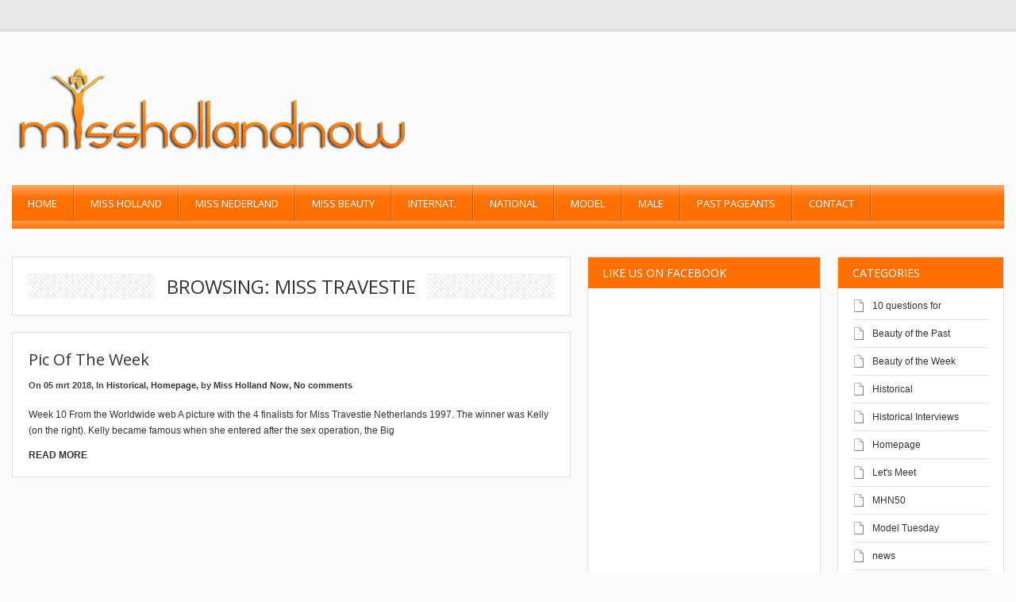

--- FILE ---
content_type: text/html; charset=UTF-8
request_url: https://misshollandnow.com/tag/miss-travestie/
body_size: 15794
content:
<!DOCTYPE html> 
<html lang="nl-NL">
<head>
	<meta name="viewport" content="width=device-width; initial-scale=1.0; maximum-scale=1.0; user-scalable=0;" />
	
	<!-- start favicon -->
	<link rel="icon" href="https://misshollandnow.com/wp-content/uploads/2015/10/misshollandnow-favicon.png" type="image/x-icon" />
	
	<!-- start meta -->
	<meta http-equiv="Content-Type" content="text/html; charset=UTF-8" />
	
	<!-- start title -->
	<title>Miss Travestie | Miss Holland Now | </title>
		
	<!-- start googlefonts -->
	<link href='https://fonts.googleapis.com/css?family=Open+Sans:400,700&amp;subset=latin,latin-ext' rel='stylesheet' type='text/css'>
	
	<meta name='robots' content='max-image-preview:large' />
<link rel='dns-prefetch' href='//apis.google.com' />
<link rel="alternate" type="application/rss+xml" title="Miss Holland Now &raquo; feed" href="https://misshollandnow.com/feed/" />
<link rel="alternate" type="application/rss+xml" title="Miss Holland Now &raquo; reacties feed" href="https://misshollandnow.com/comments/feed/" />
<link rel="alternate" type="application/rss+xml" title="Miss Holland Now &raquo; Miss Travestie tag feed" href="https://misshollandnow.com/tag/miss-travestie/feed/" />
		<!-- This site uses the Google Analytics by MonsterInsights plugin v9.11.1 - Using Analytics tracking - https://www.monsterinsights.com/ -->
							<script src="//www.googletagmanager.com/gtag/js?id=G-WN781KHGMY"  data-cfasync="false" data-wpfc-render="false" type="text/javascript" async></script>
			<script data-cfasync="false" data-wpfc-render="false" type="text/javascript">
				var mi_version = '9.11.1';
				var mi_track_user = true;
				var mi_no_track_reason = '';
								var MonsterInsightsDefaultLocations = {"page_location":"https:\/\/misshollandnow.com\/tag\/miss-travestie\/"};
								if ( typeof MonsterInsightsPrivacyGuardFilter === 'function' ) {
					var MonsterInsightsLocations = (typeof MonsterInsightsExcludeQuery === 'object') ? MonsterInsightsPrivacyGuardFilter( MonsterInsightsExcludeQuery ) : MonsterInsightsPrivacyGuardFilter( MonsterInsightsDefaultLocations );
				} else {
					var MonsterInsightsLocations = (typeof MonsterInsightsExcludeQuery === 'object') ? MonsterInsightsExcludeQuery : MonsterInsightsDefaultLocations;
				}

								var disableStrs = [
										'ga-disable-G-WN781KHGMY',
									];

				/* Function to detect opted out users */
				function __gtagTrackerIsOptedOut() {
					for (var index = 0; index < disableStrs.length; index++) {
						if (document.cookie.indexOf(disableStrs[index] + '=true') > -1) {
							return true;
						}
					}

					return false;
				}

				/* Disable tracking if the opt-out cookie exists. */
				if (__gtagTrackerIsOptedOut()) {
					for (var index = 0; index < disableStrs.length; index++) {
						window[disableStrs[index]] = true;
					}
				}

				/* Opt-out function */
				function __gtagTrackerOptout() {
					for (var index = 0; index < disableStrs.length; index++) {
						document.cookie = disableStrs[index] + '=true; expires=Thu, 31 Dec 2099 23:59:59 UTC; path=/';
						window[disableStrs[index]] = true;
					}
				}

				if ('undefined' === typeof gaOptout) {
					function gaOptout() {
						__gtagTrackerOptout();
					}
				}
								window.dataLayer = window.dataLayer || [];

				window.MonsterInsightsDualTracker = {
					helpers: {},
					trackers: {},
				};
				if (mi_track_user) {
					function __gtagDataLayer() {
						dataLayer.push(arguments);
					}

					function __gtagTracker(type, name, parameters) {
						if (!parameters) {
							parameters = {};
						}

						if (parameters.send_to) {
							__gtagDataLayer.apply(null, arguments);
							return;
						}

						if (type === 'event') {
														parameters.send_to = monsterinsights_frontend.v4_id;
							var hookName = name;
							if (typeof parameters['event_category'] !== 'undefined') {
								hookName = parameters['event_category'] + ':' + name;
							}

							if (typeof MonsterInsightsDualTracker.trackers[hookName] !== 'undefined') {
								MonsterInsightsDualTracker.trackers[hookName](parameters);
							} else {
								__gtagDataLayer('event', name, parameters);
							}
							
						} else {
							__gtagDataLayer.apply(null, arguments);
						}
					}

					__gtagTracker('js', new Date());
					__gtagTracker('set', {
						'developer_id.dZGIzZG': true,
											});
					if ( MonsterInsightsLocations.page_location ) {
						__gtagTracker('set', MonsterInsightsLocations);
					}
										__gtagTracker('config', 'G-WN781KHGMY', {"forceSSL":"true","link_attribution":"true"} );
										window.gtag = __gtagTracker;										(function () {
						/* https://developers.google.com/analytics/devguides/collection/analyticsjs/ */
						/* ga and __gaTracker compatibility shim. */
						var noopfn = function () {
							return null;
						};
						var newtracker = function () {
							return new Tracker();
						};
						var Tracker = function () {
							return null;
						};
						var p = Tracker.prototype;
						p.get = noopfn;
						p.set = noopfn;
						p.send = function () {
							var args = Array.prototype.slice.call(arguments);
							args.unshift('send');
							__gaTracker.apply(null, args);
						};
						var __gaTracker = function () {
							var len = arguments.length;
							if (len === 0) {
								return;
							}
							var f = arguments[len - 1];
							if (typeof f !== 'object' || f === null || typeof f.hitCallback !== 'function') {
								if ('send' === arguments[0]) {
									var hitConverted, hitObject = false, action;
									if ('event' === arguments[1]) {
										if ('undefined' !== typeof arguments[3]) {
											hitObject = {
												'eventAction': arguments[3],
												'eventCategory': arguments[2],
												'eventLabel': arguments[4],
												'value': arguments[5] ? arguments[5] : 1,
											}
										}
									}
									if ('pageview' === arguments[1]) {
										if ('undefined' !== typeof arguments[2]) {
											hitObject = {
												'eventAction': 'page_view',
												'page_path': arguments[2],
											}
										}
									}
									if (typeof arguments[2] === 'object') {
										hitObject = arguments[2];
									}
									if (typeof arguments[5] === 'object') {
										Object.assign(hitObject, arguments[5]);
									}
									if ('undefined' !== typeof arguments[1].hitType) {
										hitObject = arguments[1];
										if ('pageview' === hitObject.hitType) {
											hitObject.eventAction = 'page_view';
										}
									}
									if (hitObject) {
										action = 'timing' === arguments[1].hitType ? 'timing_complete' : hitObject.eventAction;
										hitConverted = mapArgs(hitObject);
										__gtagTracker('event', action, hitConverted);
									}
								}
								return;
							}

							function mapArgs(args) {
								var arg, hit = {};
								var gaMap = {
									'eventCategory': 'event_category',
									'eventAction': 'event_action',
									'eventLabel': 'event_label',
									'eventValue': 'event_value',
									'nonInteraction': 'non_interaction',
									'timingCategory': 'event_category',
									'timingVar': 'name',
									'timingValue': 'value',
									'timingLabel': 'event_label',
									'page': 'page_path',
									'location': 'page_location',
									'title': 'page_title',
									'referrer' : 'page_referrer',
								};
								for (arg in args) {
																		if (!(!args.hasOwnProperty(arg) || !gaMap.hasOwnProperty(arg))) {
										hit[gaMap[arg]] = args[arg];
									} else {
										hit[arg] = args[arg];
									}
								}
								return hit;
							}

							try {
								f.hitCallback();
							} catch (ex) {
							}
						};
						__gaTracker.create = newtracker;
						__gaTracker.getByName = newtracker;
						__gaTracker.getAll = function () {
							return [];
						};
						__gaTracker.remove = noopfn;
						__gaTracker.loaded = true;
						window['__gaTracker'] = __gaTracker;
					})();
									} else {
										console.log("");
					(function () {
						function __gtagTracker() {
							return null;
						}

						window['__gtagTracker'] = __gtagTracker;
						window['gtag'] = __gtagTracker;
					})();
									}
			</script>
							<!-- / Google Analytics by MonsterInsights -->
		<style id='wp-img-auto-sizes-contain-inline-css' type='text/css'>
img:is([sizes=auto i],[sizes^="auto," i]){contain-intrinsic-size:3000px 1500px}
/*# sourceURL=wp-img-auto-sizes-contain-inline-css */
</style>
<link rel='stylesheet' id='style-css' href='https://misshollandnow.com/wp-content/themes/MagMan/style.css?ver=6.9' type='text/css' media='all' />
<link rel='stylesheet' id='reset-css' href='https://misshollandnow.com/wp-content/themes/MagMan/css/reset.css?ver=6.9' type='text/css' media='all' />
<link rel='stylesheet' id='layout-css' href='https://misshollandnow.com/wp-content/themes/MagMan/css/layout.css?ver=6.9' type='text/css' media='all' />
<link rel='stylesheet' id='classes-css' href='https://misshollandnow.com/wp-content/themes/MagMan/css/classes.css?ver=6.9' type='text/css' media='all' />
<link rel='stylesheet' id='shortcodes-css' href='https://misshollandnow.com/wp-content/themes/MagMan/css/shortcodes.css?ver=6.9' type='text/css' media='all' />
<link rel='stylesheet' id='prettyPhoto-css' href='https://misshollandnow.com/wp-content/themes/MagMan/css/prettyPhoto.css?ver=6.9' type='text/css' media='all' />
<link rel='stylesheet' id='nivoslider-css' href='https://misshollandnow.com/wp-content/themes/MagMan/css/nivoslider.css?ver=6.9' type='text/css' media='all' />
<style id='wp-emoji-styles-inline-css' type='text/css'>

	img.wp-smiley, img.emoji {
		display: inline !important;
		border: none !important;
		box-shadow: none !important;
		height: 1em !important;
		width: 1em !important;
		margin: 0 0.07em !important;
		vertical-align: -0.1em !important;
		background: none !important;
		padding: 0 !important;
	}
/*# sourceURL=wp-emoji-styles-inline-css */
</style>
<style id='wp-block-library-inline-css' type='text/css'>
:root{--wp-block-synced-color:#7a00df;--wp-block-synced-color--rgb:122,0,223;--wp-bound-block-color:var(--wp-block-synced-color);--wp-editor-canvas-background:#ddd;--wp-admin-theme-color:#007cba;--wp-admin-theme-color--rgb:0,124,186;--wp-admin-theme-color-darker-10:#006ba1;--wp-admin-theme-color-darker-10--rgb:0,107,160.5;--wp-admin-theme-color-darker-20:#005a87;--wp-admin-theme-color-darker-20--rgb:0,90,135;--wp-admin-border-width-focus:2px}@media (min-resolution:192dpi){:root{--wp-admin-border-width-focus:1.5px}}.wp-element-button{cursor:pointer}:root .has-very-light-gray-background-color{background-color:#eee}:root .has-very-dark-gray-background-color{background-color:#313131}:root .has-very-light-gray-color{color:#eee}:root .has-very-dark-gray-color{color:#313131}:root .has-vivid-green-cyan-to-vivid-cyan-blue-gradient-background{background:linear-gradient(135deg,#00d084,#0693e3)}:root .has-purple-crush-gradient-background{background:linear-gradient(135deg,#34e2e4,#4721fb 50%,#ab1dfe)}:root .has-hazy-dawn-gradient-background{background:linear-gradient(135deg,#faaca8,#dad0ec)}:root .has-subdued-olive-gradient-background{background:linear-gradient(135deg,#fafae1,#67a671)}:root .has-atomic-cream-gradient-background{background:linear-gradient(135deg,#fdd79a,#004a59)}:root .has-nightshade-gradient-background{background:linear-gradient(135deg,#330968,#31cdcf)}:root .has-midnight-gradient-background{background:linear-gradient(135deg,#020381,#2874fc)}:root{--wp--preset--font-size--normal:16px;--wp--preset--font-size--huge:42px}.has-regular-font-size{font-size:1em}.has-larger-font-size{font-size:2.625em}.has-normal-font-size{font-size:var(--wp--preset--font-size--normal)}.has-huge-font-size{font-size:var(--wp--preset--font-size--huge)}.has-text-align-center{text-align:center}.has-text-align-left{text-align:left}.has-text-align-right{text-align:right}.has-fit-text{white-space:nowrap!important}#end-resizable-editor-section{display:none}.aligncenter{clear:both}.items-justified-left{justify-content:flex-start}.items-justified-center{justify-content:center}.items-justified-right{justify-content:flex-end}.items-justified-space-between{justify-content:space-between}.screen-reader-text{border:0;clip-path:inset(50%);height:1px;margin:-1px;overflow:hidden;padding:0;position:absolute;width:1px;word-wrap:normal!important}.screen-reader-text:focus{background-color:#ddd;clip-path:none;color:#444;display:block;font-size:1em;height:auto;left:5px;line-height:normal;padding:15px 23px 14px;text-decoration:none;top:5px;width:auto;z-index:100000}html :where(.has-border-color){border-style:solid}html :where([style*=border-top-color]){border-top-style:solid}html :where([style*=border-right-color]){border-right-style:solid}html :where([style*=border-bottom-color]){border-bottom-style:solid}html :where([style*=border-left-color]){border-left-style:solid}html :where([style*=border-width]){border-style:solid}html :where([style*=border-top-width]){border-top-style:solid}html :where([style*=border-right-width]){border-right-style:solid}html :where([style*=border-bottom-width]){border-bottom-style:solid}html :where([style*=border-left-width]){border-left-style:solid}html :where(img[class*=wp-image-]){height:auto;max-width:100%}:where(figure){margin:0 0 1em}html :where(.is-position-sticky){--wp-admin--admin-bar--position-offset:var(--wp-admin--admin-bar--height,0px)}@media screen and (max-width:600px){html :where(.is-position-sticky){--wp-admin--admin-bar--position-offset:0px}}

/*# sourceURL=wp-block-library-inline-css */
</style><style id='global-styles-inline-css' type='text/css'>
:root{--wp--preset--aspect-ratio--square: 1;--wp--preset--aspect-ratio--4-3: 4/3;--wp--preset--aspect-ratio--3-4: 3/4;--wp--preset--aspect-ratio--3-2: 3/2;--wp--preset--aspect-ratio--2-3: 2/3;--wp--preset--aspect-ratio--16-9: 16/9;--wp--preset--aspect-ratio--9-16: 9/16;--wp--preset--color--black: #000000;--wp--preset--color--cyan-bluish-gray: #abb8c3;--wp--preset--color--white: #ffffff;--wp--preset--color--pale-pink: #f78da7;--wp--preset--color--vivid-red: #cf2e2e;--wp--preset--color--luminous-vivid-orange: #ff6900;--wp--preset--color--luminous-vivid-amber: #fcb900;--wp--preset--color--light-green-cyan: #7bdcb5;--wp--preset--color--vivid-green-cyan: #00d084;--wp--preset--color--pale-cyan-blue: #8ed1fc;--wp--preset--color--vivid-cyan-blue: #0693e3;--wp--preset--color--vivid-purple: #9b51e0;--wp--preset--gradient--vivid-cyan-blue-to-vivid-purple: linear-gradient(135deg,rgb(6,147,227) 0%,rgb(155,81,224) 100%);--wp--preset--gradient--light-green-cyan-to-vivid-green-cyan: linear-gradient(135deg,rgb(122,220,180) 0%,rgb(0,208,130) 100%);--wp--preset--gradient--luminous-vivid-amber-to-luminous-vivid-orange: linear-gradient(135deg,rgb(252,185,0) 0%,rgb(255,105,0) 100%);--wp--preset--gradient--luminous-vivid-orange-to-vivid-red: linear-gradient(135deg,rgb(255,105,0) 0%,rgb(207,46,46) 100%);--wp--preset--gradient--very-light-gray-to-cyan-bluish-gray: linear-gradient(135deg,rgb(238,238,238) 0%,rgb(169,184,195) 100%);--wp--preset--gradient--cool-to-warm-spectrum: linear-gradient(135deg,rgb(74,234,220) 0%,rgb(151,120,209) 20%,rgb(207,42,186) 40%,rgb(238,44,130) 60%,rgb(251,105,98) 80%,rgb(254,248,76) 100%);--wp--preset--gradient--blush-light-purple: linear-gradient(135deg,rgb(255,206,236) 0%,rgb(152,150,240) 100%);--wp--preset--gradient--blush-bordeaux: linear-gradient(135deg,rgb(254,205,165) 0%,rgb(254,45,45) 50%,rgb(107,0,62) 100%);--wp--preset--gradient--luminous-dusk: linear-gradient(135deg,rgb(255,203,112) 0%,rgb(199,81,192) 50%,rgb(65,88,208) 100%);--wp--preset--gradient--pale-ocean: linear-gradient(135deg,rgb(255,245,203) 0%,rgb(182,227,212) 50%,rgb(51,167,181) 100%);--wp--preset--gradient--electric-grass: linear-gradient(135deg,rgb(202,248,128) 0%,rgb(113,206,126) 100%);--wp--preset--gradient--midnight: linear-gradient(135deg,rgb(2,3,129) 0%,rgb(40,116,252) 100%);--wp--preset--font-size--small: 13px;--wp--preset--font-size--medium: 20px;--wp--preset--font-size--large: 36px;--wp--preset--font-size--x-large: 42px;--wp--preset--spacing--20: 0.44rem;--wp--preset--spacing--30: 0.67rem;--wp--preset--spacing--40: 1rem;--wp--preset--spacing--50: 1.5rem;--wp--preset--spacing--60: 2.25rem;--wp--preset--spacing--70: 3.38rem;--wp--preset--spacing--80: 5.06rem;--wp--preset--shadow--natural: 6px 6px 9px rgba(0, 0, 0, 0.2);--wp--preset--shadow--deep: 12px 12px 50px rgba(0, 0, 0, 0.4);--wp--preset--shadow--sharp: 6px 6px 0px rgba(0, 0, 0, 0.2);--wp--preset--shadow--outlined: 6px 6px 0px -3px rgb(255, 255, 255), 6px 6px rgb(0, 0, 0);--wp--preset--shadow--crisp: 6px 6px 0px rgb(0, 0, 0);}:where(.is-layout-flex){gap: 0.5em;}:where(.is-layout-grid){gap: 0.5em;}body .is-layout-flex{display: flex;}.is-layout-flex{flex-wrap: wrap;align-items: center;}.is-layout-flex > :is(*, div){margin: 0;}body .is-layout-grid{display: grid;}.is-layout-grid > :is(*, div){margin: 0;}:where(.wp-block-columns.is-layout-flex){gap: 2em;}:where(.wp-block-columns.is-layout-grid){gap: 2em;}:where(.wp-block-post-template.is-layout-flex){gap: 1.25em;}:where(.wp-block-post-template.is-layout-grid){gap: 1.25em;}.has-black-color{color: var(--wp--preset--color--black) !important;}.has-cyan-bluish-gray-color{color: var(--wp--preset--color--cyan-bluish-gray) !important;}.has-white-color{color: var(--wp--preset--color--white) !important;}.has-pale-pink-color{color: var(--wp--preset--color--pale-pink) !important;}.has-vivid-red-color{color: var(--wp--preset--color--vivid-red) !important;}.has-luminous-vivid-orange-color{color: var(--wp--preset--color--luminous-vivid-orange) !important;}.has-luminous-vivid-amber-color{color: var(--wp--preset--color--luminous-vivid-amber) !important;}.has-light-green-cyan-color{color: var(--wp--preset--color--light-green-cyan) !important;}.has-vivid-green-cyan-color{color: var(--wp--preset--color--vivid-green-cyan) !important;}.has-pale-cyan-blue-color{color: var(--wp--preset--color--pale-cyan-blue) !important;}.has-vivid-cyan-blue-color{color: var(--wp--preset--color--vivid-cyan-blue) !important;}.has-vivid-purple-color{color: var(--wp--preset--color--vivid-purple) !important;}.has-black-background-color{background-color: var(--wp--preset--color--black) !important;}.has-cyan-bluish-gray-background-color{background-color: var(--wp--preset--color--cyan-bluish-gray) !important;}.has-white-background-color{background-color: var(--wp--preset--color--white) !important;}.has-pale-pink-background-color{background-color: var(--wp--preset--color--pale-pink) !important;}.has-vivid-red-background-color{background-color: var(--wp--preset--color--vivid-red) !important;}.has-luminous-vivid-orange-background-color{background-color: var(--wp--preset--color--luminous-vivid-orange) !important;}.has-luminous-vivid-amber-background-color{background-color: var(--wp--preset--color--luminous-vivid-amber) !important;}.has-light-green-cyan-background-color{background-color: var(--wp--preset--color--light-green-cyan) !important;}.has-vivid-green-cyan-background-color{background-color: var(--wp--preset--color--vivid-green-cyan) !important;}.has-pale-cyan-blue-background-color{background-color: var(--wp--preset--color--pale-cyan-blue) !important;}.has-vivid-cyan-blue-background-color{background-color: var(--wp--preset--color--vivid-cyan-blue) !important;}.has-vivid-purple-background-color{background-color: var(--wp--preset--color--vivid-purple) !important;}.has-black-border-color{border-color: var(--wp--preset--color--black) !important;}.has-cyan-bluish-gray-border-color{border-color: var(--wp--preset--color--cyan-bluish-gray) !important;}.has-white-border-color{border-color: var(--wp--preset--color--white) !important;}.has-pale-pink-border-color{border-color: var(--wp--preset--color--pale-pink) !important;}.has-vivid-red-border-color{border-color: var(--wp--preset--color--vivid-red) !important;}.has-luminous-vivid-orange-border-color{border-color: var(--wp--preset--color--luminous-vivid-orange) !important;}.has-luminous-vivid-amber-border-color{border-color: var(--wp--preset--color--luminous-vivid-amber) !important;}.has-light-green-cyan-border-color{border-color: var(--wp--preset--color--light-green-cyan) !important;}.has-vivid-green-cyan-border-color{border-color: var(--wp--preset--color--vivid-green-cyan) !important;}.has-pale-cyan-blue-border-color{border-color: var(--wp--preset--color--pale-cyan-blue) !important;}.has-vivid-cyan-blue-border-color{border-color: var(--wp--preset--color--vivid-cyan-blue) !important;}.has-vivid-purple-border-color{border-color: var(--wp--preset--color--vivid-purple) !important;}.has-vivid-cyan-blue-to-vivid-purple-gradient-background{background: var(--wp--preset--gradient--vivid-cyan-blue-to-vivid-purple) !important;}.has-light-green-cyan-to-vivid-green-cyan-gradient-background{background: var(--wp--preset--gradient--light-green-cyan-to-vivid-green-cyan) !important;}.has-luminous-vivid-amber-to-luminous-vivid-orange-gradient-background{background: var(--wp--preset--gradient--luminous-vivid-amber-to-luminous-vivid-orange) !important;}.has-luminous-vivid-orange-to-vivid-red-gradient-background{background: var(--wp--preset--gradient--luminous-vivid-orange-to-vivid-red) !important;}.has-very-light-gray-to-cyan-bluish-gray-gradient-background{background: var(--wp--preset--gradient--very-light-gray-to-cyan-bluish-gray) !important;}.has-cool-to-warm-spectrum-gradient-background{background: var(--wp--preset--gradient--cool-to-warm-spectrum) !important;}.has-blush-light-purple-gradient-background{background: var(--wp--preset--gradient--blush-light-purple) !important;}.has-blush-bordeaux-gradient-background{background: var(--wp--preset--gradient--blush-bordeaux) !important;}.has-luminous-dusk-gradient-background{background: var(--wp--preset--gradient--luminous-dusk) !important;}.has-pale-ocean-gradient-background{background: var(--wp--preset--gradient--pale-ocean) !important;}.has-electric-grass-gradient-background{background: var(--wp--preset--gradient--electric-grass) !important;}.has-midnight-gradient-background{background: var(--wp--preset--gradient--midnight) !important;}.has-small-font-size{font-size: var(--wp--preset--font-size--small) !important;}.has-medium-font-size{font-size: var(--wp--preset--font-size--medium) !important;}.has-large-font-size{font-size: var(--wp--preset--font-size--large) !important;}.has-x-large-font-size{font-size: var(--wp--preset--font-size--x-large) !important;}
/*# sourceURL=global-styles-inline-css */
</style>

<style id='classic-theme-styles-inline-css' type='text/css'>
/*! This file is auto-generated */
.wp-block-button__link{color:#fff;background-color:#32373c;border-radius:9999px;box-shadow:none;text-decoration:none;padding:calc(.667em + 2px) calc(1.333em + 2px);font-size:1.125em}.wp-block-file__button{background:#32373c;color:#fff;text-decoration:none}
/*# sourceURL=/wp-includes/css/classic-themes.min.css */
</style>
<script type="text/javascript" src="https://misshollandnow.com/wp-includes/js/jquery/jquery.min.js?ver=3.7.1" id="jquery-core-js"></script>
<script type="text/javascript" src="https://misshollandnow.com/wp-includes/js/jquery/jquery-migrate.min.js?ver=3.4.1" id="jquery-migrate-js"></script>
<script type="text/javascript" src="https://misshollandnow.com/wp-content/themes/MagMan/js/jquery.preloader.js?ver=6.9" id="preloader-js"></script>
<script type="text/javascript" src="https://misshollandnow.com/wp-content/themes/MagMan/js/jquery.prettyPhoto.js?ver=6.9" id="prettyPhoto-js"></script>
<script type="text/javascript" src="https://misshollandnow.com/wp-content/themes/MagMan/js/jquery.easing.min.js?ver=6.9" id="easing-js"></script>
<script type="text/javascript" src="https://misshollandnow.com/wp-content/themes/MagMan/js/jquery.nivo.slider.js?ver=6.9" id="nivoslider-js"></script>
<script type="text/javascript" src="https://misshollandnow.com/wp-content/themes/MagMan/js/jquery.scroll.min.js?ver=6.9" id="scroll-js"></script>
<script type="text/javascript" src="https://misshollandnow.com/wp-content/themes/MagMan/js/jquery.floatobject-1.4.js?ver=6.9" id="float-js"></script>
<script type="text/javascript" src="https://misshollandnow.com/wp-content/themes/MagMan/js/jquery.custom.js?ver=6.9" id="custom-js"></script>
<script type="text/javascript" src="https://misshollandnow.com/wp-content/themes/MagMan/js/jquery.mobilemenu.js?ver=6.9" id="mobilemenu-js"></script>
<script type="text/javascript" src="https://apis.google.com/js/plusone.js?ver=6.9" id="plusone-js"></script>
<script type="text/javascript" src="https://misshollandnow.com/wp-content/plugins/google-analytics-for-wordpress/assets/js/frontend-gtag.min.js?ver=9.11.1" id="monsterinsights-frontend-script-js" async="async" data-wp-strategy="async"></script>
<script data-cfasync="false" data-wpfc-render="false" type="text/javascript" id='monsterinsights-frontend-script-js-extra'>/* <![CDATA[ */
var monsterinsights_frontend = {"js_events_tracking":"true","download_extensions":"doc,pdf,ppt,zip,xls,docx,pptx,xlsx","inbound_paths":"[{\"path\":\"\\\/go\\\/\",\"label\":\"affiliate\"},{\"path\":\"\\\/recommend\\\/\",\"label\":\"affiliate\"}]","home_url":"https:\/\/misshollandnow.com","hash_tracking":"false","v4_id":"G-WN781KHGMY"};/* ]]> */
</script>
<link rel="https://api.w.org/" href="https://misshollandnow.com/wp-json/" /><link rel="alternate" title="JSON" type="application/json" href="https://misshollandnow.com/wp-json/wp/v2/tags/298" /><link rel="EditURI" type="application/rsd+xml" title="RSD" href="https://misshollandnow.com/xmlrpc.php?rsd" />
<meta name="generator" content="WordPress 6.9" />
<style type='text/css'>
  /* fonts */
  body{
    font-family: Helvetica,Arial,sans-serif;
    font-size: 12px;
	color: #333333;
	background-color: #fafafa;
}
  h1{font-size: 24px;}
  h2{font-size: 20px;}
  h3{font-size: 18px;}
  h4{font-size: 16px;}
  h5, #wp-calendar caption{font-size: 14px;}
  h6{font-size: 12px;}

/* colors */

.bottom-header, .nav-top-wrapper .nav-top li .sub-menu, .nav-top-wrapper .nav-top li .sub-menu li ul, .nav-top-wrapper .select-menu {
	background-color: #ff7003;
}

.homepage a, .content-wrapper .article a, h2 a, .homepage h5 a, #expand-btn, .content-area a, .single .author-wrapper a, .single .related-wrapper a, .single #comments-wrapper a, #sidebar-right .widget a {
	color: #333333;
}  

.homepage a:hover, .content-wrapper .article a:hover, h2 a:hover, .homepage h5 a:hover, #expand-btn:hover, .content-area a:hover, .single .author-wrapper a:hover, .single .related-wrapper a:hover, .single #comments-wrapper a:hover, #sidebar-right .widget a:hover {
	color: #333333;
}  

#sidebar-right .tab_widget .tabs ul.nav li.ui-tabs-active a, #sidebar-right .tab_widget .tabs ul.nav li.ui-tabs-selected a, #sidebar-right .tab_widget .tabs ul.nav li.ui-corner-top a:hover, #sidebar-right .wg-bg, #sidebar-right #wp-calendar caption {
	background-color: #ff7003;
}

.top-header, .top-header-menu .sub-menu, .top-header-menu .select-menu-top {
	background-color: #e8e8e8;
}

.nav-top-wrapper .nav-top li a, .nav-top-wrapper .nav-top li .sub-menu li a {
	color:  #FFFFFF;
}

.top-header-menu ul li a, .top-header-menu {
	color:  #DEDEDE;
}

#sidebar-right .wg-bg, #wp-calendar caption, #sidebar-right .tab_widget .tabs ul.nav li.ui-tabs-active a, #sidebar-right .tab_widget .tabs ul.nav li.ui-tabs-selected a, #sidebar-right .tab_widget .tabs ul.nav li a:hover {
	color:  #FFFFFF;
}

.nivo-directionNav a {
	background-color:  #444444;
}

.nivo-directionNav a:hover {
	background-color:  #ff7003;
}

.cat-tip a {
	background-color:  #ff7003;
}
 
.img-thumb img:hover, .related-content img:hover, .block-big  .block-image img:hover, .tab-img img:hover, .block-small .block-image img:hover {
	background-color: #ff7003;
} 

.read-more, #submit, #searchform #searchsubmit, .article .pagenav a, .pagenav a, .pagenav .pages, .feedback .submit {
	background-color: #ff7003;
}

.footer-wrapper {
	background-color: #ff7003;
}

.footer a {
	color:  #ffffff;
}

.bottom-footer {
	background-color: #ff7003;
}

.bottom-footer a, #scrollto {
	color:  #ffffff;
}

.bottom-footer, .copywrap {
	color:  #ffffff;
}

.footer, .footer #wp-calendar > tbody > tr > td {
	color:  #ffffff;
}
  

   /* custom css */
  .bottom-footer .copywrap a, .bottom-footer .footer-links a, #scrollto {
    color: #FFFFFF;
}
.nivo-caption {
    -moz-box-sizing: border-box;
    background: none repeat scroll 0 0 #FFFFFF;
    bottom: 0;
    color: #606060;
    display: none;
    height: 100%;
    left: 100%;
    opacity: 0.9;
    padding: 30px;
    position: absolute;
    width: 81.5%;
    z-index: 8;
}
#slider a {
    border: 0 none;
    color: #000000;
    display: block;
}
.nivo-caption p {
    color: #606060;
    font-size: 12px;
    margin: 0;
    padding: 0;
    position: relative;
}
.nav-top-wrapper .nav-top li .sub-menu li {
    background: none repeat scroll 0 0 rgba(0, 0, 0, 0);
    border-bottom: 1px solid rgba(20, 20, 20, 0.3);
    border-top: 1px solid rgba(255, 255, 255, 0.3);
    font-size: 12px !important;
    height: auto;
    margin: 0;
    padding: 10px 0 10px 12px;
    position: relative;
    width: 140px;
    z-index: 1000 !important;
}
.img-thumb img, .related-content img, .block-big .slider-thumb {
    display: none;
}</style><script type="text/javascript">
jQuery(function() {
  
	if (jQuery().nivoSlider) {
		jQuery('#slider').nivoSlider({
			effect: 'fade',
			slices: 10,
			boxCols: 6,
			boxRows: 4,
			animSpeed: 800,
			pauseTime: 3000,
			controlNavThumbs : true,
			controlNavThumbsFromRel : true,
			directionNav : true,
			directionNavHide : false,
			afterLoad : function () {
				var $height = jQuery('#slider').height();
				var $slider = jQuery('#slider img');
				$slider.css('opacity', 0);
				jQuery('#slider-featured').css('height', '0');
				jQuery('#preloader').fadeOut(500, function () {
					$slider.animate({
						'opacity' : 1
					}, 1000);
					jQuery('#slider-featured').animate({
						'height' : $height
					}, 750, function () {
						jQuery('#slider-featured').css('height', '');
					});
					
				});
				//jQuery(' .nivo-caption h2, .nivo-caption p').animate({left:0}, 500);
			},
			beforeChange: function(){
				var _stop = jQuery.fn.stop;
				jQuery.fn.stop = function() {return this};
				setTimeout(function(){jQuery.fn.stop = _stop},0);
				//jQuery('.nivo-caption h2, .nivo-caption p').animate({left:500}, 500, 'easeInBack');
			},
			afterChange: function(){
				//jQuery('.nivo-caption h2, .nivo-caption p').animate({left:0}, 500, 'easeOutBack');

			}
		});
	}
	
	//jQuery('.nivo-caption h2, .nivo-caption p ').css('left',500 + 'px');
	
	//jQuery('#slider').data('nivoslider').stop();
	
	
	// prettyPhoto image box
  
	jQuery("a[class^='prettyPhoto']").prettyPhoto();
	jQuery("a[rel='prettyPhoto'], a.prettyPhoto, a.hover, a")
	.mouseenter(function () {
		jQuery(this).find(".zoom").stop().css({
			opacity : 0
		}).animate({
			opacity : '0.8'
		}, 300);
		this.style.filter = ""
	})
	.mouseleave(function () {
		jQuery(this).find(".zoom").stop().animate({
			opacity : 0
		}, 300)
	});
	jQuery("a[rel='prettyPhoto'], a.prettyPhoto")
	.prettyPhoto();
	jQuery("a[rel='prettyPhoto'].video, a.prettyPhoto.video")
	.prettyPhoto({
		iframe : true,
		innerWidth : '640px',
		innerHeight : '390px'
	});
	jQuery(".preload img").css({
		opacity : 1
	}).one('load', function () {
		jQuery(this).animate({
			opacity : 1
		}, 1200).parents(".preload").css('background-image', 'none');
	}).each(function () {
		if (this.complete)
			jQuery(this).stop().css({
				opacity : 1
			}).parents(".preload").css('background-image', 'none');
	});

  
  jQuery("a[rel^='prettyPhoto']").prettyPhoto({
            animationSpeed: 'normal',
            opacity: 0.4,
            counter_separator_label: '/', 
			            theme: 'dark_rounded' 
        });
  
	// feedback form handling
	jQuery(".feedback :input").each(function () {
		if (this.type == 'text' || this.type == 'textarea') {
			if (!jQuery(this).attr('title').length)
				return false;
			
			jQuery(this).val(jQuery(this).attr('title'));
			jQuery(this)
			.focus(function () {
				if (jQuery(this).val() == jQuery(this).attr('title'))
					jQuery(this).val('');
			})
			.blur(function () {
				if (jQuery(this).val() == '' || jQuery(this).val() == jQuery(this).attr('title'))
					jQuery(this).val(jQuery(this).attr('title'));
			});
		}
	})
	function clear_form(form) {
		jQuery(form).find(':input').each(function () {
			switch (this.type) {
			case 'password':
			case 'select-multiple':
			case 'select-one':
			case 'text':
			case 'textarea':
				jQuery(this).val('');
				break;
			case 'checkbox':
			case 'radio':
				this.checked = false;
				break;
			}
		});
	}
	jQuery(".feedback .form-submit .submit").live("click", function (e) {
		var form = jQuery(this).parent().parent();
		var to = form.find(".to").val();
		var name = form.find(".name").val();
		var email = form.find(".email").val();
		var message = form.find(".message").val();
		
		if (!name.length || !email.length || name == form.find(".name").attr('title') || email == form.find(".email").attr('title')) {
			jQuery(".feedback .alert").text("Please input your Name and Email first");
			return false;
		}

		
		var ajax_url = 'https://misshollandnow.com/wp-admin/admin-ajax.php';
		var data = {
		  action: 'of_ajax_feedback_action',
		  to: to,
		  name: name,
		  email: email,
		  message: message
		};
		jQuery.post(ajax_url, data, function(response){
		  jQuery(".feedback .alert").text("Thanks! Your message was sent.");
		  clear_form(form);
		});

		return false;
	  })
}); 	
</script>    
</head>

<body data-rsssl=1 class="archive tag tag-miss-travestie tag-298 wp-theme-MagMan chrome" >

<div id="fb-root"></div>
<script>(function(d, s, id) {
  var js, fjs = d.getElementsByTagName(s)[0];
  if (d.getElementById(id)) return;
  js = d.createElement(s); js.id = id;
  js.src = "//connect.facebook.net/en_US/all.js#xfbml=1";
  fjs.parentNode.insertBefore(js, fjs);
}(document, 'script', 'facebook-jssdk'));</script>

<!-- start button back to top -->
<div class="totop">
	<img alt="" title="Scroll To Top" src="https://misshollandnow.com/wp-content/themes/MagMan/i/totop.png" />
</div>
<!-- end button back to top -->

<!-- start main wrapper -->
<div class="main-wrapper">
	<div class="header-wrapper">
		<div class="top-header">
			<div class="top-header-menu">
			<div class="nav-head-top"><ul>
<li ><a href="https://misshollandnow.com/">Home</a></li><li id="menu-item-1752" class="menu-item-1752"><a></a></li>
<li id="menu-item-10201" class="menu-item-10201"><a></a></li>
<li id="menu-item-10862" class="menu-item-10862"><a></a></li>
<li id="menu-item-2110" class="menu-item-2110"><a></a></li>
<li id="menu-item-2089" class="menu-item-2089"><a></a></li>
<li id="menu-item-2084" class="menu-item-2084"><a></a></li>
<li id="menu-item-11799" class="menu-item-11799"><a></a></li>
<li id="menu-item-301" class="menu-item-301"><a></a></li>
<li id="menu-item-1779" class="menu-item-1779"><a></a></li>
<li id="menu-item-1817" class="menu-item-1817"><a></a></li>
<li id="menu-item-1782" class="menu-item-1782"><a></a></li>
<li id="menu-item-10612" class="menu-item-10612"><a></a></li>
<li id="menu-item-1991" class="menu-item-1991"><a></a></li>
<li id="menu-item-1912" class="menu-item-1912"><a></a></li>
<li id="menu-item-1988" class="menu-item-1988"><a></a></li>
<li id="menu-item-1996" class="menu-item-1996"><a></a></li>
<li id="menu-item-2009" class="menu-item-2009"><a></a></li>
<li id="menu-item-2020" class="menu-item-2020"><a></a></li>
<li id="menu-item-2025" class="menu-item-2025"><a></a></li>
<li id="menu-item-1963" class="menu-item-1963"><a></a></li>
<li id="menu-item-1917" class="menu-item-1917"><a></a></li>
<li id="menu-item-1922" class="menu-item-1922"><a></a></li>
<li id="menu-item-1978" class="menu-item-1978"><a></a></li>
<li id="menu-item-1970" class="menu-item-1970"><a></a></li>
<li id="menu-item-1955" class="menu-item-1955"><a></a></li>
<li id="menu-item-1984" class="menu-item-1984"><a></a></li>
<li id="menu-item-1935" class="menu-item-1935"><a></a></li>
<li id="menu-item-1942" class="menu-item-1942"><a></a></li>
<li id="menu-item-1824" class="menu-item-1824"><a></a></li>
<li id="menu-item-1828" class="menu-item-1828"><a></a></li>
<li id="menu-item-1832" class="menu-item-1832"><a></a></li>
<li id="menu-item-1835" class="menu-item-1835"><a></a></li>
<li id="menu-item-1838" class="menu-item-1838"><a></a></li>
<li id="menu-item-1842" class="menu-item-1842"><a></a></li>
<li id="menu-item-1859" class="menu-item-1859"><a></a></li>
<li id="menu-item-1862" class="menu-item-1862"><a></a></li>
<li id="menu-item-1867" class="menu-item-1867"><a></a></li>
<li id="menu-item-1864" class="menu-item-1864"><a></a></li>
<li id="menu-item-1809" class="menu-item-1809"><a></a></li>
<li id="menu-item-1803" class="menu-item-1803"><a></a></li>
<li id="menu-item-1798" class="menu-item-1798"><a></a></li>
<li id="menu-item-1787" class="menu-item-1787"><a></a></li>
<li id="menu-item-2363" class="menu-item-2363"><a></a></li>
<li id="menu-item-3555" class="menu-item-3555"><a></a></li>
<li id="menu-item-4466" class="menu-item-4466"><a></a></li>
<li id="menu-item-7515" class="menu-item-7515"><a></a></li>
<li id="menu-item-9589" class="menu-item-9589"><a></a></li>
<li id="menu-item-9598" class="menu-item-9598"><a></a></li>
<li id="menu-item-10619" class="menu-item-10619"><a></a></li>
<li id="menu-item-10898" class="menu-item-10898"><a></a></li>
<li id="menu-item-2100" class="menu-item-2100"><a></a></li>
<li id="menu-item-2035" class="menu-item-2035"><a></a></li>
<li id="menu-item-2079" class="menu-item-2079"><a></a></li>
<li id="menu-item-2070" class="menu-item-2070"><a></a></li>
<li id="menu-item-2063" class="menu-item-2063"><a></a></li>
<li id="menu-item-2055" class="menu-item-2055"><a></a></li>
<li id="menu-item-2046" class="menu-item-2046"><a></a></li>
<li id="menu-item-2038" class="menu-item-2038"><a></a></li>
<li id="menu-item-2442" class="menu-item-2442"><a></a></li>
<li id="menu-item-3578" class="menu-item-3578"><a></a></li>
<li id="menu-item-6202" class="menu-item-6202"><a></a></li>
<li id="menu-item-7341" class="menu-item-7341"><a></a></li>
<li id="menu-item-11172" class="menu-item-11172"><a></a></li>
<li id="menu-item-10116" class="menu-item-10116"><a></a></li>
<li id="menu-item-10107" class="menu-item-10107"><a></a></li>
<li id="menu-item-2164" class="menu-item-2164"><a></a></li>
<li id="menu-item-10168" class="menu-item-10168"><a></a></li>
<li id="menu-item-9766" class="menu-item-9766"><a></a></li>
<li id="menu-item-2380" class="menu-item-2380"><a></a></li>
<li id="menu-item-4394" class="menu-item-4394"><a></a></li>
<li id="menu-item-5431" class="menu-item-5431"><a></a></li>
<li id="menu-item-6878" class="menu-item-6878"><a></a></li>
<li id="menu-item-9745" class="menu-item-9745"><a></a></li>
<li id="menu-item-6250" class="menu-item-6250"><a></a></li>
<li id="menu-item-3063" class="menu-item-3063"><a></a></li>
<li id="menu-item-8450" class="menu-item-8450"><a></a></li>
<li id="menu-item-3051" class="menu-item-3051"><a></a></li>
<li id="menu-item-3819" class="menu-item-3819"><a></a></li>
<li id="menu-item-2533" class="menu-item-2533"><a></a></li>
<li id="menu-item-7741" class="menu-item-7741"><a></a></li>
<li id="menu-item-7688" class="menu-item-7688"><a></a></li>
<li id="menu-item-7846" class="menu-item-7846"><a></a></li>
<li id="menu-item-5892" class="menu-item-5892"><a></a></li>
<li id="menu-item-4969" class="menu-item-4969"><a></a></li>
<li id="menu-item-10507" class="menu-item-10507"><a></a></li>
<li id="menu-item-10493" class="menu-item-10493"><a></a></li>
<li id="menu-item-3656" class="menu-item-3656"><a></a></li>
<li id="menu-item-4981" class="menu-item-4981"><a></a></li>
<li id="menu-item-7284" class="menu-item-7284"><a></a></li>
<li id="menu-item-8761" class="menu-item-8761"><a></a></li>
<li id="menu-item-9604" class="menu-item-9604"><a></a></li>
<li id="menu-item-10846" class="menu-item-10846"><a></a></li>
<li id="menu-item-11273" class="menu-item-11273"><a></a></li>
<li id="menu-item-11756" class="menu-item-11756"><a></a></li>
<li id="menu-item-11993" class="menu-item-11993"><a></a></li>
<li id="menu-item-11803" class="menu-item-11803"><a></a></li>
<li id="menu-item-12027" class="menu-item-12027"><a></a></li>
<li id="menu-item-12033" class="menu-item-12033"><a></a></li>
<li id="menu-item-10138" class="menu-item-10138"><a></a></li>
<li id="menu-item-2564" class="menu-item-2564"><a></a></li>
<li id="menu-item-2555" class="menu-item-2555"><a></a></li>
<li id="menu-item-2545" class="menu-item-2545"><a></a></li>
<li id="menu-item-2539" class="menu-item-2539"><a></a></li>
<li id="menu-item-2524" class="menu-item-2524"><a></a></li>
<li id="menu-item-2510" class="menu-item-2510"><a></a></li>
<li id="menu-item-1695" class="menu-item-1695"><a></a></li>
<li id="menu-item-4318" class="menu-item-4318"><a></a></li>
<li id="menu-item-1679" class="menu-item-1679"><a></a></li>
<li id="menu-item-2502" class="menu-item-2502"><a></a></li>
<li id="menu-item-2498" class="menu-item-2498"><a></a></li>
<li id="menu-item-3835" class="menu-item-3835"><a></a></li>
<li id="menu-item-5564" class="menu-item-5564"><a></a></li>
<li id="menu-item-6519" class="menu-item-6519"><a></a></li>
<li id="menu-item-6590" class="menu-item-6590"><a></a></li>
<li id="menu-item-6563" class="menu-item-6563"><a></a></li>
<li id="menu-item-6523" class="menu-item-6523"><a></a></li>
<li id="menu-item-6655" class="menu-item-6655"><a></a></li>
<li id="menu-item-10636" class="menu-item-10636"><a></a></li>
<li id="menu-item-1711" class="menu-item-1711"><a></a></li>
<li id="menu-item-10646" class="menu-item-10646"><a></a></li>
<li id="menu-item-4312" class="menu-item-4312"><a></a></li>
<li id="menu-item-5990" class="menu-item-5990"><a></a></li>
<li id="menu-item-8319" class="menu-item-8319"><a></a></li>
<li id="menu-item-11167" class="menu-item-11167"><a></a></li>
<li id="menu-item-11564" class="menu-item-11564"><a></a></li>
<li id="menu-item-11984" class="menu-item-11984"><a></a></li>
<li id="menu-item-1418" class="menu-item-1418"><a></a></li>
<li id="menu-item-1434" class="menu-item-1434"><a></a></li>
<li id="menu-item-1436" class="menu-item-1436"><a></a></li>
<li id="menu-item-1438" class="menu-item-1438"><a></a></li>
<li id="menu-item-816" class="menu-item-816"><a></a></li>
<li id="menu-item-820" class="menu-item-820"><a></a></li>
<li id="menu-item-824" class="menu-item-824"><a></a></li>
<li id="menu-item-827" class="menu-item-827"><a></a></li>
<li id="menu-item-835" class="menu-item-835"><a></a></li>
<li id="menu-item-840" class="menu-item-840"><a></a></li>
<li id="menu-item-844" class="menu-item-844"><a></a></li>
<li id="menu-item-849" class="menu-item-849"><a></a></li>
<li id="menu-item-259" class="menu-item-259"><a></a></li>
<li id="menu-item-256" class="menu-item-256"><a></a></li>
<li id="menu-item-253" class="menu-item-253"><a></a></li>
<li id="menu-item-250" class="menu-item-250"><a></a></li>
<li id="menu-item-247" class="menu-item-247"><a></a></li>
<li id="menu-item-244" class="menu-item-244"><a></a></li>
<li id="menu-item-241" class="menu-item-241"><a></a></li>
<li id="menu-item-238" class="menu-item-238"><a></a></li>
<li id="menu-item-235" class="menu-item-235"><a></a></li>
<li id="menu-item-232" class="menu-item-232"><a></a></li>
<li id="menu-item-223" class="menu-item-223"><a></a></li>
<li id="menu-item-220" class="menu-item-220"><a></a></li>
<li id="menu-item-217" class="menu-item-217"><a></a></li>
<li id="menu-item-214" class="menu-item-214"><a></a></li>
<li id="menu-item-211" class="menu-item-211"><a></a></li>
<li id="menu-item-208" class="menu-item-208"><a></a></li>
<li id="menu-item-205" class="menu-item-205"><a></a></li>
<li id="menu-item-202" class="menu-item-202"><a></a></li>
<li id="menu-item-199" class="menu-item-199"><a></a></li>
<li id="menu-item-196" class="menu-item-196"><a></a></li>
<li id="menu-item-193" class="menu-item-193"><a></a></li>
<li id="menu-item-190" class="menu-item-190"><a></a></li>
<li id="menu-item-187" class="menu-item-187"><a></a></li>
<li id="menu-item-184" class="menu-item-184"><a></a></li>
<li id="menu-item-181" class="menu-item-181"><a></a></li>
<li id="menu-item-177" class="menu-item-177"><a></a></li>
<li id="menu-item-174" class="menu-item-174"><a></a></li>
<li id="menu-item-168" class="menu-item-168"><a></a></li>
<li id="menu-item-165" class="menu-item-165"><a></a></li>
<li id="menu-item-161" class="menu-item-161"><a></a></li>
<li id="menu-item-157" class="menu-item-157"><a></a></li>
<li id="menu-item-151" class="menu-item-151"><a></a></li>
<li id="menu-item-148" class="menu-item-148"><a></a></li>
<li id="menu-item-144" class="menu-item-144"><a></a></li>
<li id="menu-item-141" class="menu-item-141"><a></a></li>
<li id="menu-item-4940" class="menu-item-4940"><a></a></li>
<li id="menu-item-135" class="menu-item-135"><a></a></li>
<li id="menu-item-132" class="menu-item-132"><a></a></li>
<li id="menu-item-128" class="menu-item-128"><a></a></li>
<li id="menu-item-125" class="menu-item-125"><a></a></li>
<li id="menu-item-120" class="menu-item-120"><a></a></li>
<li id="menu-item-812" class="menu-item-812"><a></a></li>
<li id="menu-item-2656" class="menu-item-2656"><a></a></li>
<li id="menu-item-2667" class="menu-item-2667"><a></a></li>
<li id="menu-item-7833" class="menu-item-7833"><a></a></li>
<li id="menu-item-7824" class="menu-item-7824"><a></a></li>
<li id="menu-item-10462" class="menu-item-10462"><a></a></li>
<li id="menu-item-2174" class="menu-item-2174"><a></a></li>
<li id="menu-item-2193" class="menu-item-2193"><a></a></li>
<li id="menu-item-2171" class="menu-item-2171"><a></a></li>
<li id="menu-item-11376" class="menu-item-11376"><a></a></li>
<li id="menu-item-5906" class="menu-item-5906"><a></a></li>
<li id="menu-item-2274" class="menu-item-2274"><a></a></li>
<li id="menu-item-2201" class="menu-item-2201"><a></a></li>
<li id="menu-item-12088" class="menu-item-12088"><a></a></li>
<li id="menu-item-11381" class="menu-item-11381"><a></a></li>
<li id="menu-item-1513" class="menu-item-1513"><a></a></li>
<li id="menu-item-1520" class="menu-item-1520"><a></a></li>
<li id="menu-item-10147" class="menu-item-10147"><a></a></li>
<li id="menu-item-10905" class="menu-item-10905"><a></a></li>
<li id="menu-item-1482" class="menu-item-1482"><a></a></li>
<li id="menu-item-114" class="menu-item-114"><a></a></li>
<li id="menu-item-111" class="menu-item-111"><a></a></li>
<li id="menu-item-108" class="menu-item-108"><a></a></li>
<li id="menu-item-106" class="menu-item-106"><a></a></li>
<li id="menu-item-103" class="menu-item-103"><a></a></li>
<li id="menu-item-100" class="menu-item-100"><a></a></li>
<li id="menu-item-97" class="menu-item-97"><a></a></li>
<li id="menu-item-94" class="menu-item-94"><a></a></li>
<li id="menu-item-91" class="menu-item-91"><a></a></li>
<li id="menu-item-88" class="menu-item-88"><a></a></li>
<li id="menu-item-40" class="menu-item-40"><a></a></li>
<li id="menu-item-43" class="menu-item-43"><a></a></li>
<li id="menu-item-46" class="menu-item-46"><a></a></li>
<li id="menu-item-49" class="menu-item-49"><a></a></li>
<li id="menu-item-52" class="menu-item-52"><a></a></li>
<li id="menu-item-55" class="menu-item-55"><a></a></li>
<li id="menu-item-58" class="menu-item-58"><a></a></li>
<li id="menu-item-61" class="menu-item-61"><a></a></li>
<li id="menu-item-65" class="menu-item-65"><a></a></li>
<li id="menu-item-68" class="menu-item-68"><a></a></li>
<li id="menu-item-71" class="menu-item-71"><a></a></li>
<li id="menu-item-78" class="menu-item-78"><a></a></li>
<li id="menu-item-3461" class="menu-item-3461"><a></a></li>
<li id="menu-item-5136" class="menu-item-5136"><a></a></li>
<li id="menu-item-7267" class="menu-item-7267"><a></a></li>
<li id="menu-item-8405" class="menu-item-8405"><a></a></li>
<li id="menu-item-9411" class="menu-item-9411"><a></a></li>
<li id="menu-item-10151" class="menu-item-10151"><a></a></li>
<li id="menu-item-10431" class="menu-item-10431"><a></a></li>
<li id="menu-item-11349" class="menu-item-11349"><a></a></li>
<li id="menu-item-3938" class="menu-item-3938"><a></a></li>
<li id="menu-item-687" class="menu-item-687"><a></a></li>
<li id="menu-item-690" class="menu-item-690"><a></a></li>
<li id="menu-item-698" class="menu-item-698"><a></a></li>
<li id="menu-item-10203" class="menu-item-10203"><a></a></li>
<li id="menu-item-10206" class="menu-item-10206"><a></a></li>
<li id="menu-item-7507" class="menu-item-7507"><a></a></li>
<li id="menu-item-11136" class="menu-item-11136"><a></a></li>
<li id="menu-item-11578" class="menu-item-11578"><a></a></li>
<li id="menu-item-2791" class="menu-item-2791"><a></a></li>
<li id="menu-item-1627" class="menu-item-1627"><a></a></li>
<li id="menu-item-1491" class="menu-item-1491"><a></a></li>
<li id="menu-item-964" class="menu-item-964"><a></a></li>
<li id="menu-item-965" class="menu-item-965"><a></a></li>
<li id="menu-item-11767" class="menu-item-11767"><a></a></li>
<li id="menu-item-11764" class="menu-item-11764"><a></a></li>
<li id="menu-item-11976" class="menu-item-11976"><a></a></li>
<li id="menu-item-1038" class="menu-item-1038"><a></a></li>
<li id="menu-item-1044" class="menu-item-1044"><a></a></li>
<li id="menu-item-1051" class="menu-item-1051"><a></a></li>
<li id="menu-item-1058" class="menu-item-1058"><a></a></li>
<li id="menu-item-1063" class="menu-item-1063"><a></a></li>
<li id="menu-item-1068" class="menu-item-1068"><a></a></li>
<li id="menu-item-1075" class="menu-item-1075"><a></a></li>
<li id="menu-item-971" class="menu-item-971"><a></a></li>
<li id="menu-item-969" class="menu-item-969"><a></a></li>
<li id="menu-item-995" class="menu-item-995"><a></a></li>
<li id="menu-item-1004" class="menu-item-1004"><a></a></li>
<li id="menu-item-1033" class="menu-item-1033"><a></a></li>
<li id="menu-item-1013" class="menu-item-1013"><a></a></li>
<li id="menu-item-1020" class="menu-item-1020"><a></a></li>
<li id="menu-item-1026" class="menu-item-1026"><a></a></li>
<li id="menu-item-6674" class="menu-item-6674"><a></a></li>
<li id="menu-item-4670" class="menu-item-4670"><a></a></li>
<li id="menu-item-4673" class="menu-item-4673"><a></a></li>
<li id="menu-item-5327" class="menu-item-5327"><a></a></li>
<li id="menu-item-6782" class="menu-item-6782"><a></a></li>
<li id="menu-item-10469" class="menu-item-10469"><a></a></li>
<li id="menu-item-4683" class="menu-item-4683"><a></a></li>
<li id="menu-item-5338" class="menu-item-5338"><a></a></li>
<li id="menu-item-6763" class="menu-item-6763"><a></a></li>
<li id="menu-item-8414" class="menu-item-8414"><a></a></li>
<li id="menu-item-9613" class="menu-item-9613"><a></a></li>
<li id="menu-item-10473" class="menu-item-10473"><a></a></li>
<li id="menu-item-3814" class="menu-item-3814"><a></a></li>
<li id="menu-item-5442" class="menu-item-5442"><a></a></li>
<li id="menu-item-6195" class="menu-item-6195"><a></a></li>
<li id="menu-item-8434" class="menu-item-8434"><a></a></li>
<li id="menu-item-8419" class="menu-item-8419"><a></a></li>
<li id="menu-item-8422" class="menu-item-8422"><a></a></li>
<li id="menu-item-2398" class="menu-item-2398"><a></a></li>
<li id="menu-item-2404" class="menu-item-2404"><a></a></li>
<li id="menu-item-3179" class="menu-item-3179"><a></a></li>
<li id="menu-item-4345" class="menu-item-4345"><a></a></li>
<li id="menu-item-6471" class="menu-item-6471"><a></a></li>
<li id="menu-item-9323" class="menu-item-9323"><a></a></li>
<li id="menu-item-5420" class="menu-item-5420"><a></a></li>
<li id="menu-item-7438" class="menu-item-7438"><a></a></li>
<li id="menu-item-9463" class="menu-item-9463"><a></a></li>
<li id="menu-item-10387" class="menu-item-10387"><a></a></li>
<li id="menu-item-11588" class="menu-item-11588"><a></a></li>
<li id="menu-item-2383" class="menu-item-2383"><a></a></li>
<li id="menu-item-9753" class="menu-item-9753"><a></a></li>
<li id="menu-item-1773" class="menu-item-1773"><a></a></li>
<li id="menu-item-9696" class="menu-item-9696"><a></a></li>
<li id="menu-item-2651" class="menu-item-2651"><a></a></li>
<li id="menu-item-6207" class="menu-item-6207"><a></a></li>
<li id="menu-item-4848" class="menu-item-4848"><a></a></li>
<li id="menu-item-6974" class="menu-item-6974"><a></a></li>
<li id="menu-item-6952" class="menu-item-6952"><a></a></li>
<li id="menu-item-6929" class="menu-item-6929"><a></a></li>
<li id="menu-item-6908" class="menu-item-6908"><a></a></li>
<li id="menu-item-6993" class="menu-item-6993"><a></a></li>
<li id="menu-item-5424" class="menu-item-5424"><a></a></li>
<li id="menu-item-1704" class="menu-item-1704"><a></a></li>
<li id="menu-item-3501" class="menu-item-3501"><a></a></li>
<li id="menu-item-3950" class="menu-item-3950"><a></a></li>
<li id="menu-item-10222" class="menu-item-10222"><a></a></li>
<li id="menu-item-1714" class="menu-item-1714"><a></a></li>
<li id="menu-item-75" class="menu-item-75"><a></a></li>
<li id="menu-item-82" class="menu-item-82"><a></a></li>
<li id="menu-item-85" class="menu-item-85"><a></a></li>
<li id="menu-item-10156" class="menu-item-10156"><a></a></li>
<li id="menu-item-4946" class="menu-item-4946"><a></a></li>
<li id="menu-item-4287" class="menu-item-4287"><a></a></li>
<li id="menu-item-9722" class="menu-item-9722"><a></a></li>
<li id="menu-item-2" class="menu-item-2"><a></a></li>
</ul></div>
			<ul class="social">
																														</ul>
			</div>
		</div>
		
				
		<div class="header">
			<div class="logo-adv">
				<!-- start logo -->
				<div  class="logo"><a href="https://misshollandnow.com" title="Miss Holland Now - "><img src="https://misshollandnow.com/wp-content/uploads/2014/02/logomisshollandnowxl.png" alt="Miss Holland Now" /></a></div>
				<!-- end logo -->
				
				<!-- start banner -->
								<!-- end banner -->
			</div>
			<div class="bottom-header">
				<!-- start nav -->
				<div class="nav-top-wrapper">
					<ul id="menu-main-menu" class="nav-top"><li id="menu-item-1464" class="menu-item menu-item-type-custom menu-item-object-custom menu-item-home menu-item-1464"><a href="https://misshollandnow.com/">Home</a></li>
<li id="menu-item-1471" class="menu-item menu-item-type-custom menu-item-object-custom menu-item-has-children menu-item-1471"><a>Miss Holland</a>
<ul class="sub-menu sub-menu-wrapper">
	<li id="menu-item-1470" class="menu-item menu-item-type-post_type menu-item-object-page menu-item-1470"><a href="https://misshollandnow.com/miss-holland-the-early-years/">Miss Holland the early years</a></li>
	<li id="menu-item-1466" class="menu-item menu-item-type-post_type menu-item-object-page menu-item-1466"><a href="https://misshollandnow.com/miss-holland-50-59/">Miss Holland ’50 – ’59</a></li>
	<li id="menu-item-1467" class="menu-item menu-item-type-post_type menu-item-object-page menu-item-1467"><a href="https://misshollandnow.com/miss-holland-60-69/">Miss Holland ’60 – ’69</a></li>
	<li id="menu-item-1468" class="menu-item menu-item-type-post_type menu-item-object-page menu-item-1468"><a href="https://misshollandnow.com/miss-holland-70-79/">Miss Holland ’70 – ’79</a></li>
	<li id="menu-item-1469" class="menu-item menu-item-type-post_type menu-item-object-page menu-item-1469"><a href="https://misshollandnow.com/miss-holland-80-89/">Miss Holland ’80 – ’89</a></li>
</ul>
</li>
<li id="menu-item-1484" class="menu-item menu-item-type-custom menu-item-object-custom menu-item-has-children menu-item-1484"><a>Miss Nederland</a>
<ul class="sub-menu sub-menu-wrapper">
	<li id="menu-item-3941" class="menu-item menu-item-type-post_type menu-item-object-page menu-item-3941"><a href="https://misshollandnow.com/miss-nl-89/">Miss Nederland ’89</a></li>
	<li id="menu-item-1485" class="menu-item menu-item-type-post_type menu-item-object-page menu-item-1485"><a href="https://misshollandnow.com/miss-nederland-90-99/">Miss Nederland ’90 – ’99</a></li>
	<li id="menu-item-1523" class="menu-item menu-item-type-post_type menu-item-object-page menu-item-1523"><a href="https://misshollandnow.com/miss-nederland-00-09/">Miss Nederland ’00 – 09</a></li>
	<li id="menu-item-7266" class="menu-item menu-item-type-post_type menu-item-object-page menu-item-7266"><a href="https://misshollandnow.com/miss-nederland-10-19/">Miss Nederland  &#8217;10 &#8211; &#8217;19</a></li>
	<li id="menu-item-10150" class="menu-item menu-item-type-post_type menu-item-object-page menu-item-10150"><a href="https://misshollandnow.com/miss-nederland-20-29/">Miss Nederland ’20 – ’29</a></li>
</ul>
</li>
<li id="menu-item-9518" class="menu-item menu-item-type-post_type menu-item-object-page menu-item-has-children menu-item-9518"><a href="https://misshollandnow.com/miss-beauty-of-the-netherlands/">Miss Beauty</a>
<ul class="sub-menu sub-menu-wrapper">
	<li id="menu-item-10511" class="menu-item menu-item-type-post_type menu-item-object-page menu-item-10511"><a href="https://misshollandnow.com/miss-beauty-of-the-netherlands-20-29/">Miss Beauty of the Netherlands ’20-’29</a></li>
</ul>
</li>
<li id="menu-item-2166" class="menu-item menu-item-type-post_type menu-item-object-page menu-item-has-children menu-item-2166"><a href="https://misshollandnow.com/intern-pageants/">Internat.</a>
<ul class="sub-menu sub-menu-wrapper">
	<li id="menu-item-1501" class="menu-item menu-item-type-custom menu-item-object-custom menu-item-has-children menu-item-1501"><a>Universe</a>
	<ul class="sub-menu sub-menu-wrapper">
		<li id="menu-item-1500" class="menu-item menu-item-type-post_type menu-item-object-page menu-item-1500"><a href="https://misshollandnow.com/miss-universe-90-99/">Miss Universe ’90 – ’99</a></li>
		<li id="menu-item-1636" class="menu-item menu-item-type-post_type menu-item-object-page menu-item-1636"><a href="https://misshollandnow.com/miss-universe-00-10/">Miss Universe ’00 – ’10</a></li>
		<li id="menu-item-11770" class="menu-item menu-item-type-post_type menu-item-object-page menu-item-11770"><a href="https://misshollandnow.com/miss-universe-netherlands-20s/">Miss Universe Netherlands 20’s</a></li>
	</ul>
</li>
	<li id="menu-item-4672" class="menu-item menu-item-type-post_type menu-item-object-page menu-item-has-children menu-item-4672"><a href="https://misshollandnow.com/miss-world/">World</a>
	<ul class="sub-menu sub-menu-wrapper">
		<li id="menu-item-6795" class="menu-item menu-item-type-post_type menu-item-object-page menu-item-6795"><a href="https://misshollandnow.com/miss-world-90-99/">Miss World ’90 – ’99</a></li>
		<li id="menu-item-4675" class="menu-item menu-item-type-post_type menu-item-object-page menu-item-4675"><a href="https://misshollandnow.com/miss-world-00-09/">Miss World ’00 – ’09</a></li>
		<li id="menu-item-5337" class="menu-item menu-item-type-post_type menu-item-object-page menu-item-5337"><a href="https://misshollandnow.com/miss-world-10-19/">Miss World ’10 – ’19</a></li>
		<li id="menu-item-10472" class="menu-item menu-item-type-post_type menu-item-object-page menu-item-10472"><a href="https://misshollandnow.com/miss-world-netherlands-20s/">Miss World Netherlands 20’s</a></li>
	</ul>
</li>
	<li id="menu-item-10645" class="menu-item menu-item-type-post_type menu-item-object-page menu-item-10645"><a href="https://misshollandnow.com/miss-grand-netherlands/">Miss Grand Netherlands</a></li>
	<li id="menu-item-2263" class="menu-item menu-item-type-post_type menu-item-object-page menu-item-has-children menu-item-2263"><a href="https://misshollandnow.com/miss-supranational-history/">Miss Supranational</a>
	<ul class="sub-menu sub-menu-wrapper">
		<li id="menu-item-10205" class="menu-item menu-item-type-post_type menu-item-object-page menu-item-10205"><a href="https://misshollandnow.com/miss-supranational-netherlands-10-19/">Miss Supranational Netherlands ’10 – ’19</a></li>
		<li id="menu-item-10209" class="menu-item menu-item-type-post_type menu-item-object-page menu-item-10209"><a href="https://misshollandnow.com/miss-supranational-netherlands-20-29/">Miss Supranational ’20 – 29</a></li>
	</ul>
</li>
	<li id="menu-item-2176" class="menu-item menu-item-type-post_type menu-item-object-page menu-item-2176"><a href="https://misshollandnow.com/miss-international-2/">Miss International</a></li>
	<li id="menu-item-7835" class="menu-item menu-item-type-post_type menu-item-object-page menu-item-has-children menu-item-7835"><a href="https://misshollandnow.com/miss-intercontinental/">Miss Intercontinental</a>
	<ul class="sub-menu sub-menu-wrapper">
		<li id="menu-item-7836" class="menu-item menu-item-type-post_type menu-item-object-page menu-item-7836"><a href="https://misshollandnow.com/miss-intercontinental-10s/">Miss Intercontinental 10’s</a></li>
		<li id="menu-item-10465" class="menu-item menu-item-type-post_type menu-item-object-page menu-item-10465"><a href="https://misshollandnow.com/miss-intercontinental-netherlands-20s/">Miss Intercontinental Netherlands 20’s</a></li>
	</ul>
</li>
	<li id="menu-item-1684" class="menu-item menu-item-type-post_type menu-item-object-page menu-item-has-children menu-item-1684"><a href="https://misshollandnow.com/miss-earth/">Miss Earth NL</a>
	<ul class="sub-menu sub-menu-wrapper">
		<li id="menu-item-2504" class="menu-item menu-item-type-post_type menu-item-object-page menu-item-2504"><a href="https://misshollandnow.com/miss-earth-nl-00-09/">Miss Earth NL &#8217;00 &#8211; 09</a></li>
		<li id="menu-item-2500" class="menu-item menu-item-type-post_type menu-item-object-page menu-item-2500"><a href="https://misshollandnow.com/miss-earth-nl-10-19/">Miss Earth NL ’10 – ’19</a></li>
		<li id="menu-item-10142" class="menu-item menu-item-type-post_type menu-item-object-page menu-item-10142"><a href="https://misshollandnow.com/miss-earth-netherlands-20-s/">Miss Earth Netherlands ’20 &#8211; &#8217;29</a></li>
	</ul>
</li>
	<li id="menu-item-12032" class="menu-item menu-item-type-post_type menu-item-object-page menu-item-12032"><a href="https://misshollandnow.com/miss-cosmo-netherlands/">Miss Cosmo Netherlands</a></li>
	<li id="menu-item-11806" class="menu-item menu-item-type-post_type menu-item-object-page menu-item-11806"><a href="https://misshollandnow.com/miss-charm/">Miss Charm</a></li>
	<li id="menu-item-3838" class="menu-item menu-item-type-post_type menu-item-object-page menu-item-has-children menu-item-3838"><a href="https://misshollandnow.com/miss-eco-netherlands/">Miss Eco Netherlands</a>
	<ul class="sub-menu sub-menu-wrapper">
		<li id="menu-item-5570" class="menu-item menu-item-type-post_type menu-item-object-page menu-item-5570"><a href="https://misshollandnow.com/miss-eco-netherlands-2016/">Miss Eco Netherlands 2016</a></li>
	</ul>
</li>
	<li id="menu-item-5895" class="menu-item menu-item-type-post_type menu-item-object-page menu-item-5895"><a href="https://misshollandnow.com/miss-asia-pacific-international/">Miss Asia Pacific International</a></li>
	<li id="menu-item-2793" class="menu-item menu-item-type-post_type menu-item-object-page menu-item-2793"><a href="https://misshollandnow.com/miss-tourism-international/">Miss Tourism International</a></li>
	<li id="menu-item-7749" class="menu-item menu-item-type-post_type menu-item-object-page menu-item-7749"><a href="https://misshollandnow.com/miss-all-nations/">Miss All Nations</a></li>
</ul>
</li>
<li id="menu-item-2653" class="menu-item menu-item-type-post_type menu-item-object-page menu-item-2653"><a href="https://misshollandnow.com/national/">National</a></li>
<li id="menu-item-1776" class="menu-item menu-item-type-post_type menu-item-object-page menu-item-1776"><a href="https://misshollandnow.com/model/">Model</a></li>
<li id="menu-item-2382" class="menu-item menu-item-type-post_type menu-item-object-page menu-item-has-children menu-item-2382"><a href="https://misshollandnow.com/male/">Male</a>
<ul class="sub-menu sub-menu-wrapper">
	<li id="menu-item-2388" class="menu-item menu-item-type-post_type menu-item-object-page menu-item-2388"><a href="https://misshollandnow.com/mister-world/">Mister World</a></li>
	<li id="menu-item-5426" class="menu-item menu-item-type-post_type menu-item-object-page menu-item-5426"><a href="https://misshollandnow.com/mister-supranational/">Mister Supranational</a></li>
	<li id="menu-item-9751" class="menu-item menu-item-type-post_type menu-item-object-page menu-item-9751"><a href="https://misshollandnow.com/manhunt-international/">Manhunt International</a></li>
	<li id="menu-item-2403" class="menu-item menu-item-type-post_type menu-item-object-page menu-item-has-children menu-item-2403"><a href="https://misshollandnow.com/mister-international/">Mister International</a>
	<ul class="sub-menu sub-menu-wrapper">
		<li id="menu-item-3067" class="menu-item menu-item-type-post_type menu-item-object-page menu-item-3067"><a href="https://misshollandnow.com/mister-international-netherlands-2014/">Mister International Netherlands 2014</a></li>
		<li id="menu-item-4350" class="menu-item menu-item-type-post_type menu-item-object-page menu-item-4350"><a href="https://misshollandnow.com/mister-international-netherlands-2015/">Mister International Netherlands 2015</a></li>
		<li id="menu-item-4347" class="menu-item menu-item-type-post_type menu-item-object-page menu-item-4347"><a href="https://misshollandnow.com/mister-international-netherlands-2016/">Mister International Netherlands 2016</a></li>
		<li id="menu-item-6475" class="menu-item menu-item-type-post_type menu-item-object-page menu-item-6475"><a href="https://misshollandnow.com/mister-international-netherlands-2017/">Mister International Netherlands 2017</a></li>
		<li id="menu-item-9340" class="menu-item menu-item-type-post_type menu-item-object-page menu-item-9340"><a href="https://misshollandnow.com/mister-international-netherlands-2019/">Mister International Netherlands 2019</a></li>
	</ul>
</li>
	<li id="menu-item-9741" class="menu-item menu-item-type-post_type menu-item-object-page menu-item-9741"><a href="https://misshollandnow.com/mister-global/">Mister Global</a></li>
	<li id="menu-item-4397" class="menu-item menu-item-type-post_type menu-item-object-page menu-item-4397"><a href="https://misshollandnow.com/men-of-the-year/">Man of the Year</a></li>
	<li id="menu-item-9743" class="menu-item menu-item-type-post_type menu-item-object-page menu-item-9743"><a href="https://misshollandnow.com/men-universe-netherlands/">Men Universe Netherlands</a></li>
	<li id="menu-item-9742" class="menu-item menu-item-type-post_type menu-item-object-page menu-item-9742"><a href="https://misshollandnow.com/mister-grand-netherlands/">Mister Grand Netherlands</a></li>
</ul>
</li>
<li id="menu-item-6209" class="menu-item menu-item-type-post_type menu-item-object-page menu-item-6209"><a href="https://misshollandnow.com/past-pageants/">past pageants</a></li>
<li id="menu-item-1465" class="menu-item menu-item-type-post_type menu-item-object-page menu-item-1465"><a href="https://misshollandnow.com/contact/">Contact</a></li>
</ul>				</div>
				<!-- end nav -->
			</div>
		</div>
		
	</div>

<!-- start content -->
<div class="main clearfix">

<div class="content-wrapper">
  <div class="title-wrapper">
   		<h1 class="hm-title"><span>Browsing: Miss Travestie</span></h1>
	</div>

	<div class="article">
		  
<div id="post-7987" class="content-area post-7987 post type-post status-publish format-standard has-post-thumbnail hentry category-historical category-homepage tag-homepage tag-miss-travestie"">
	<div class='img-thumb'><a rel='' title='Pic of the Week' href='https://misshollandnow.com/pic-of-the-week-97/'><img title='Pic of the Week' alt='Pic of the Week' class='post-image' src='https://misshollandnow.com/wp-content/themes/MagMan/timthumb.php?src=https://misshollandnow.com/wp-content/uploads/2018/03/215294-800-537.jpg&amp;w=210&amp;h=210&amp;zc=1&amp;q=80'></a></div>					<div class="blog-title">
				<h2><a href="https://misshollandnow.com/pic-of-the-week-97/">Pic of the Week</a></h2>
								
			</div>
			
			<div class="post-info">
				<em>
					On 05 mrt 2018, In <a href="https://misshollandnow.com/category/historical/" rel="category tag">Historical</a>, <a href="https://misshollandnow.com/category/homepage/" rel="category tag">Homepage</a>, by <a href="https://misshollandnow.com/author/miss-holland-now/" title="Berichten van Miss Holland Now" rel="author">Miss Holland Now</a>, <a href="https://misshollandnow.com/pic-of-the-week-97/#respond">No comments</a>
				</em>
			</div>
		<div class="post-entry">
		<p>Week 10 From the Worldwide web A picture with the 4 finalists for Miss Travestie Netherlands 1997. The winner was Kelly (on the right). Kelly became famous when she entered after the sex operation, the Big </p>
		<br/>
		<a class="bold" href="https://misshollandnow.com/pic-of-the-week-97/">Read More</a>
	</div>

</div>
    	

	</div>
    
</div>
  
<div id="sidebar-right">
	
	 
	<div id="inner-right">
		<div class="widget widget_categories" id="categories-2"><div class="wg-bg"><h5>Categories</h5></div>
			<ul>
					<li class="cat-item cat-item-4"><a href="https://misshollandnow.com/category/10-questions-for/">10 questions for</a>
</li>
	<li class="cat-item cat-item-1"><a href="https://misshollandnow.com/category/beauty-of-the-past/">Beauty of the Past</a>
</li>
	<li class="cat-item cat-item-121"><a href="https://misshollandnow.com/category/beauty-of-the-month/">Beauty of the Week</a>
</li>
	<li class="cat-item cat-item-55"><a href="https://misshollandnow.com/category/historical/">Historical</a>
</li>
	<li class="cat-item cat-item-50"><a href="https://misshollandnow.com/category/historical-interviews/">Historical Interviews</a>
</li>
	<li class="cat-item cat-item-390"><a href="https://misshollandnow.com/category/homepage/">Homepage</a>
</li>
	<li class="cat-item cat-item-392"><a href="https://misshollandnow.com/category/lets-meet/">Let&#039;s Meet</a>
</li>
	<li class="cat-item cat-item-318"><a href="https://misshollandnow.com/category/mhn50/">MHN50</a>
</li>
	<li class="cat-item cat-item-228"><a href="https://misshollandnow.com/category/model-tuesday/">Model Tuesday</a>
</li>
	<li class="cat-item cat-item-11"><a href="https://misshollandnow.com/category/news/">news</a>
</li>
	<li class="cat-item cat-item-119"><a href="https://misshollandnow.com/category/pic-of-the-week/">Pic of the Week</a>
</li>
	<li class="cat-item cat-item-370"><a href="https://misshollandnow.com/category/queens-in-zines/">Queens in Zines</a>
</li>
	<li class="cat-item cat-item-384"><a href="https://misshollandnow.com/category/the-grand-slams/">The Grand Slams</a>
</li>
			</ul>

			</div><div class="widget widget_recently_updated_pages" id="recently_updated_pages-2"><div class="wg-bg"><h5>Recently Updated Pages</h5></div><ul><li class='page_item page-item-12088'><a href='https://misshollandnow.com/miss-international-and-intercontinental-netherlands-2025/' title='Miss International and Intercontinental Netherlands 2025'>Miss International and Intercontinental Netherlands 2025</a></li><li class='page_item page-item-10201'><a href='https://misshollandnow.com/12-months-of-beauty-2020-2021/' title='12 Months of Beauty 2020/2021'>12 Months of Beauty 2020/2021</a></li><li class='page_item page-item-10862'><a href='https://misshollandnow.com/12-months-of-beauty-2022/' title='12 Months of Beauty 2022'>12 Months of Beauty 2022</a></li><li class='page_item page-item-11376'><a href='https://misshollandnow.com/miss-international-20/' title='Miss International '20'>Miss International '20</a></li><li class='page_item page-item-11349'><a href='https://misshollandnow.com/miss-nederland-2023-rikkie-kolle/' title='Miss Nederland 2023, Rikkie Kolle'>Miss Nederland 2023, Rikkie Kolle</a></li><li class='page_item page-item-11993'><a href='https://misshollandnow.com/miss-beauty-of-the-netherlands-2025-sanne-walstra/' title='Miss Beauty of the Netherlands 2025, Sanne Walstra'>Miss Beauty of the Netherlands 2025, Sanne Walstra</a></li></ul></div> 
	</div>
		
	 
	<div id="inner-left">
		<div class="widget facebook_like" id="facebook-like-widget-2"><div class="wg-bg"><h5>Like us on Facebook</h5></div>		<iframe src="https://www.facebook.com/plugins/likebox.php?href=https%3A%2F%2Fwww.facebook.com%2Fmisshollandnow&amp;width=350&amp;colorscheme=light&amp;show_faces=false&amp;stream=true&amp;header=false&amp;height=700" scrolling="no" frameborder="0" style="border:none; overflow:hidden; width:350px; height: 700px;" allowTransparency="true"></iframe>
		</div> 
	</div>
		
</div>
  
  </div>
<!-- end content -->
<div class="clearfix"></div>
<!-- srart footer -->
<div class="footer-wrapper clearfix">

	</div>

<div class="bottom-footer clearfix">
	<div class="bottom-footer-wrapper">
	<!-- srart copywrap -->
	<div class="copywrap clearfix">
		Copyright © 2016 - Miss Holland Now | Powered by <a href="http://www.sebassahmedia.nl" target="_blank">Sebassah Media</a>	</div>
	<!-- end copywrap -->

	<!-- srart footer menu -->
	<div class="scroll">
		<span id="scrollto">&uarr;&nbsp;Scroll to top</span>
	</div>
	
	<div class="footer-links">
			</div>
	<!-- end footer menu -->
	</div>
</div>
<!-- end footer --> 

</div> 
<!-- end main wrapper -->
<script type="speculationrules">
{"prefetch":[{"source":"document","where":{"and":[{"href_matches":"/*"},{"not":{"href_matches":["/wp-*.php","/wp-admin/*","/wp-content/uploads/*","/wp-content/*","/wp-content/plugins/*","/wp-content/themes/MagMan/*","/*\\?(.+)"]}},{"not":{"selector_matches":"a[rel~=\"nofollow\"]"}},{"not":{"selector_matches":".no-prefetch, .no-prefetch a"}}]},"eagerness":"conservative"}]}
</script>
<script type="text/javascript" src="https://misshollandnow.com/wp-includes/js/jquery/ui/core.min.js?ver=1.13.3" id="jquery-ui-core-js"></script>
<script type="text/javascript" src="https://misshollandnow.com/wp-includes/js/jquery/ui/tabs.min.js?ver=1.13.3" id="jquery-ui-tabs-js"></script>
<script id="wp-emoji-settings" type="application/json">
{"baseUrl":"https://s.w.org/images/core/emoji/17.0.2/72x72/","ext":".png","svgUrl":"https://s.w.org/images/core/emoji/17.0.2/svg/","svgExt":".svg","source":{"concatemoji":"https://misshollandnow.com/wp-includes/js/wp-emoji-release.min.js?ver=6.9"}}
</script>
<script type="module">
/* <![CDATA[ */
/*! This file is auto-generated */
const a=JSON.parse(document.getElementById("wp-emoji-settings").textContent),o=(window._wpemojiSettings=a,"wpEmojiSettingsSupports"),s=["flag","emoji"];function i(e){try{var t={supportTests:e,timestamp:(new Date).valueOf()};sessionStorage.setItem(o,JSON.stringify(t))}catch(e){}}function c(e,t,n){e.clearRect(0,0,e.canvas.width,e.canvas.height),e.fillText(t,0,0);t=new Uint32Array(e.getImageData(0,0,e.canvas.width,e.canvas.height).data);e.clearRect(0,0,e.canvas.width,e.canvas.height),e.fillText(n,0,0);const a=new Uint32Array(e.getImageData(0,0,e.canvas.width,e.canvas.height).data);return t.every((e,t)=>e===a[t])}function p(e,t){e.clearRect(0,0,e.canvas.width,e.canvas.height),e.fillText(t,0,0);var n=e.getImageData(16,16,1,1);for(let e=0;e<n.data.length;e++)if(0!==n.data[e])return!1;return!0}function u(e,t,n,a){switch(t){case"flag":return n(e,"\ud83c\udff3\ufe0f\u200d\u26a7\ufe0f","\ud83c\udff3\ufe0f\u200b\u26a7\ufe0f")?!1:!n(e,"\ud83c\udde8\ud83c\uddf6","\ud83c\udde8\u200b\ud83c\uddf6")&&!n(e,"\ud83c\udff4\udb40\udc67\udb40\udc62\udb40\udc65\udb40\udc6e\udb40\udc67\udb40\udc7f","\ud83c\udff4\u200b\udb40\udc67\u200b\udb40\udc62\u200b\udb40\udc65\u200b\udb40\udc6e\u200b\udb40\udc67\u200b\udb40\udc7f");case"emoji":return!a(e,"\ud83e\u1fac8")}return!1}function f(e,t,n,a){let r;const o=(r="undefined"!=typeof WorkerGlobalScope&&self instanceof WorkerGlobalScope?new OffscreenCanvas(300,150):document.createElement("canvas")).getContext("2d",{willReadFrequently:!0}),s=(o.textBaseline="top",o.font="600 32px Arial",{});return e.forEach(e=>{s[e]=t(o,e,n,a)}),s}function r(e){var t=document.createElement("script");t.src=e,t.defer=!0,document.head.appendChild(t)}a.supports={everything:!0,everythingExceptFlag:!0},new Promise(t=>{let n=function(){try{var e=JSON.parse(sessionStorage.getItem(o));if("object"==typeof e&&"number"==typeof e.timestamp&&(new Date).valueOf()<e.timestamp+604800&&"object"==typeof e.supportTests)return e.supportTests}catch(e){}return null}();if(!n){if("undefined"!=typeof Worker&&"undefined"!=typeof OffscreenCanvas&&"undefined"!=typeof URL&&URL.createObjectURL&&"undefined"!=typeof Blob)try{var e="postMessage("+f.toString()+"("+[JSON.stringify(s),u.toString(),c.toString(),p.toString()].join(",")+"));",a=new Blob([e],{type:"text/javascript"});const r=new Worker(URL.createObjectURL(a),{name:"wpTestEmojiSupports"});return void(r.onmessage=e=>{i(n=e.data),r.terminate(),t(n)})}catch(e){}i(n=f(s,u,c,p))}t(n)}).then(e=>{for(const n in e)a.supports[n]=e[n],a.supports.everything=a.supports.everything&&a.supports[n],"flag"!==n&&(a.supports.everythingExceptFlag=a.supports.everythingExceptFlag&&a.supports[n]);var t;a.supports.everythingExceptFlag=a.supports.everythingExceptFlag&&!a.supports.flag,a.supports.everything||((t=a.source||{}).concatemoji?r(t.concatemoji):t.wpemoji&&t.twemoji&&(r(t.twemoji),r(t.wpemoji)))});
//# sourceURL=https://misshollandnow.com/wp-includes/js/wp-emoji-loader.min.js
/* ]]> */
</script>
</body>
</html>

--- FILE ---
content_type: text/css
request_url: https://misshollandnow.com/wp-content/themes/MagMan/style.css?ver=6.9
body_size: 308
content:
/*
Theme Name: The MagMan
Theme URI: http://themeforest.net/item/magman-responsive-newsblog-wp-theme/2971234
Author: kotofey
Author URI: http://www.themeforest.net/user/kotofey
Description: The MagMan is a Premium Magazine Wordpress Theme
Version: 1.4
License: GNU General Public License
License URI: license.txt
Tags: dark, light, white, black, gray, one-column, two-columns, left-sidebar, right-sidebar, fixed-width, flexible-width, custom-background, custom-colors, custom-header, custom-menu, editor-style, featured-image-header, featured-images, full-width-template, microformats, post-formats, theme-options, translation-ready
*/

/* You can put your own styles here */

--- FILE ---
content_type: text/css
request_url: https://misshollandnow.com/wp-content/themes/MagMan/css/layout.css?ver=6.9
body_size: 10283
content:
html, body{}
body{
	color:#333333;
	vertical-align:baseline;
	background: #fafafa;
	font-size: 12px;
}

body, a, .img-thumb img, .related-content img, .block-big .block-image img, .slider-thumb, .tab-img img, .block-small .block-image img, #searchsubmit, .submit, #submit, #socialCounterWidget .icon {
	-moz-transition: all 0.2s linear;
	-o-transition: all 0.2s linear;
	-ms-transition: all 0.2s linear;
	-webkit-transition: all 0.2s;
	transition: all 0.2s linear;
}

/* COMMON STYLES ------------------------------------------------------------------------- */
a{
	text-decoration:none;
	color:#555;
}

a:hover {
	text-decoration: none;
}

h1,h2,h3,h4,h5,h6 {
	margin-bottom:0.9em;
	font-family: 'Open Sans',Arial,sans-serif; 
	text-transform: uppercase; 
	font-weight: 400;
}

h1 small{
	display:block;
	font-size: 14px;
	margin-top:2px;
	color:#333;
}
h2 small{display:block;
	font-size: 14px;
}
h3 small{display:block;
	font-size: 11px;
}

p {
	line-height:1.7em;
	margin-bottom:1.6em;
}

hr {
	width:100%;
	height:0;
	border:0 none;
	margin:20px 0;
	padding:0;
	height:1px;
	background:url("../i/bg-hr.gif") repeat-x scroll center center transparent;
	clear:both;
}

table{width:100%;border-collapse:collapse;border-spacing:10px;}
table td{vertical-align:top;padding: 0 10px 20px 10px;}

.bypostauthor {
}

.wp-caption .wp-caption-text,
.gallery-caption {
	color: #666;
	font-size: 12px;
}
.wp-caption .wp-caption-text {
	margin-bottom: 0.6em;
	padding: 10px 0 5px 40px;
	position: relative;
}
.wp-caption .wp-caption-text:before {
	color: #666;
	font-size: 14px;
	font-style: normal;
	font-weight: bold;
	margin-right: 5px;
	position: absolute;
	left: 10px;
	top: 7px;
}

.gallery br , .gallery p {
	display:none;
}

.gallery .gallery-item {
	margin-bottom: 10px;
	margin-top: 0;
}

.gallery .gallery-item img {
	max-width: 100%;
	height: auto;
}

.gallery:after {
	visibility: hidden;
	display: block;
	font-size: 0;
	content: " ";
	clear: both;
	height: 0;
}

.indexed.format-image .wp-caption .wp-caption-text {
	color: #505050;
}
.indexed.format-image .wp-caption .wp-caption-text:before {
	color: #444;
}

.blog .sticky .entry-header .entry-meta {
	clip: rect(1px, 1px, 1px, 1px);
	position: absolute !important;
}

.blog-title img {
    margin-bottom: 10px;
}

.blog-title h2 {
	margin-bottom:10px;
	text-transform:capitalize;
}

.reply-btn {
	background: url("../i/reply.gif") no-repeat scroll 0 0 transparent;
	float: right;
	width: 67px;
	height: 28px;
	text-align: center;
	line-height: 32px;
	color: rgb(255, 255, 255);
	position: absolute;
	right: 6px;
	font-family: 'Open Sans',sans-serif;
	text-shadow: 0px 2px 2px rgba(0, 0, 0, 0.3);
	font-size: 11px;
}

.reply-btn a, .reply-btn a :hover{
	color: #ffffff!important;
}


/* REVIEW ------------------------------------------------------------------------- */

.review-block { 
	background-color: #F5F5F5;
    border: 1px solid #E3E3E3;
    -moz-border-radius-topleft: 3px;
	-moz-border-radius-topright: 3px;
	-moz-border-radius-bottomright: 3px;
	-moz-border-radius-bottomleft: 3px;
	-webkit-border-radius: 3px 3px 3px 3px;
	border-radius: 3px 3px 3px 3px; 
    color: #000000;
    float: right;
    margin: 0 0 10px 25px;
    width: 215px;
}

.review-wrap {
	padding: 20px;
}

.stars {
	float: right;
}

.overall {
	text-align:center;
	font-family: 'Open Sans',Arial,sans-serif;
	font-size: 18px;
	text-transform: uppercase;
	font-weight: 400;
	color: #3D3D3D;
}

.review-sep {
	background: #dddddd;
	margin-top: 10px;
	height: 1px;
	margin-bottom: 10px;
}

.overall img {
	padding-top:10px;
	padding-bottom: 5px;
}

.review-wrap ul li {
	padding:5px 0;
}

.expand {
	overflow: hidden;
	margin-top: 10px;
	display: none;
}

#expand-btn {
	cursor:pointer;
	font-size: 12px;
	text-transform: none;
	font-family: Arial;
	text-decoration: none;
}

#expand-btn:hover {
	text-decoration:underline;
}

.main-wrapper {
	position: relative;
}

.main {
	position: relative;
	max-width: 1360px;
	min-width: 960px;
	margin: 0 auto;
	padding: 15px;
}

#wpadminbar {z-index:1008!important;}

.header {
    margin: 0 auto;
    position: relative;
    max-width: 1360px;
	min-width: 960px;
	padding: 0 15px;
}

.header-wrapper {
	margin-bottom: 20px;
}

.logo {
	float:left;
}

.logo img {
	position:relative;
	padding:0;
}

.logo h1 {
	margin-bottom:0;
}

.top-ads {
	float:right;
}

.top-ads .widget_text .textwidget {
	padding:0;
}

.top-ads .widget_text .wg-bg {
	display:none;
}

.menu-nav-top{
	display:block;	
}

.nav-top-wrapper .select-menu, .top-header-menu .select-menu-top {
	display: none;
}

.textwidget .vimeo, .textwidget .youtube {
	margin:0;
}

.top-header-menu {
	max-width: 1360px;
    min-width: 960px;
	margin: 0 auto;
	padding: 0 15px; 
	display: block;
	position: relative;
	height: 22px;
	line-height: 1.6em;
	font-size: 12px;
}

.top-header, .top-header-menu .sub-menu {
	background: #575757;
}

.top-header {
	margin-bottom: 35px;
	position: relative;
	border-bottom: 4px solid #DDDDDD;
}

.nav-top-wrapper .nav-top li a{
	display:inline-block;
	float:left;
}
.nav-top-wrapper .nav-top li {
	float: left;
	display: block;
	background: url("../i/menu-divider.png") no-repeat scroll right bottom transparent;
	padding-right: 2px; 
	height: 45px;
	position: relative;
}

.nav-top-wrapper .nav-top li .sub-menu, .nav-top-wrapper .nav-top li .sub-menu li ul, .top-header-menu .sub-menu {
    list-style: none outside none;
    position: absolute;
    top: 55px;
    width: 160px;
	color:#ffffff;
	z-index:1000!important;
	box-shadow: 0px 1px 4px rgba(0, 0, 0, 0.1);
	display:none;
	padding: 0;
	background: #80B600;
}

.top-header-menu .sub-menu {
	top:35px;
}

.top-header-menu .sub-menu li{
	padding: 0 8px 3px;
}

.top-header-menu .sub-menu li a{
	height:auto;
}

.nav-top-wrapper .nav-top li .sub-menu li ul {
    left: 160px;
    position: absolute;
    top: 0px;
	color:#ffffff;
	z-index:1000!important;
}

.nav-top-wrapper .nav-top li .sub-menu li {
	background: none;
    position: relative;
	font-size:12px!important;
	z-index:1000!important;
	width:140px;
	padding:10px 0 10px 20px;
	margin:0;
	height: auto;
	border-bottom: 1px solid rgba(20, 20, 20, 0.3);
	border-top: 1px solid rgba(255, 255, 255, 0.3);
}

.nav-top-wrapper .nav-top li .sub-menu li:hover {
	background-image: url("../i/sub-menu-hover.png");
}

.nav-top-wrapper .nav-top li .sub-menu li:first-child {
	border-top: none;
}

.nav-top-wrapper .nav-top li .sub-menu li:last-child {
	border-bottom: none;
}

.cat-tip a {
    display: block;
    padding: 10px;
    position: absolute;
    z-index: 1000;
	color: #fff;
	text-decoration: none;
	left: 0;
	bottom: 0;
	font-family: 'Open Sans', Arial, sans-serif;
    font-size: 11px;
	font-weight: 700;
	text-transform: uppercase;
}

.nivo-caption .cat-tip a:hover {
	text-decoration: none;
	background-color: #444444;
}

.totop {
	position: fixed;
	right: 15px;
	bottom: 15px;
	display: none;
	cursor: pointer;
}

.magman_widget_text {
	background:none!important;
	border:none!important;
}

.magman_widget_text .wg-bg {
	display:none;
}

#sidebar-right .magman_widget_text .wg-bg {
	display:block;
}

.post-entry p {
	margin-bottom:0
}

#slider-featured {
    margin-bottom: 20px;
    overflow: hidden;
}

.slider-main li {
    cursor: pointer;
    float: left;
	display:inline-block;
    overflow: hidden;
    position: relative;
    text-align: center;
    width: 313px;
	height:265px;
}

.slider-main {
	height:265px;
}

.slider-wrap {
	overflow:visible!important;
}

.carousel-control {
    border: medium none;
    cursor: pointer;
    font-size: 0;
    height: 49px;
    line-height: 0;
    position: absolute;
    text-indent: -9999px;
    width: 27px;
	top: 150px;
}

.previous {
    background: url("../i/prev.png") no-repeat scroll 0 0 transparent;
    left: -27px;
}
.next {
    background: url("../i/next.png") no-repeat scroll 0 0 transparent;
    right: -27px;
}

.slider-main input {
	display:block;
}

.logo-adv {
	overflow: hidden;
	margin-bottom: 35px;
	position: relative;
}

.bottom-header {
	background: url("../i/menu-middle.png") repeat-x scroll 0 0 transparent;
	background-color: #80B600;
	height: 55px;
	font-family: 'Open Sans', Arial;
	font-size: 13px;
	text-transform: uppercase;
}

.nav-top-wrapper .nav-top li a {
	color:#ffffff;
	height: 30px;
	padding: 14px 20px;
}

.nav-top-wrapper .nav-top li a:hover, .nav-top-wrapper .nav-top .current-menu-item a, .nav-top-wrapper .nav-top .current-post-ancestor a, .nav-top-wrapper .nav-top .current-menu-parent a {
	background: url("../i/menu-hover.png") repeat-x scroll 0 0 transparent;
	text-decoration:none;
}

.nav-top-wrapper .nav-top li .sub-menu li a {
	color:#ffffff;
	background:none;
	padding: 0pt;
	height:auto;
}

.top-header-menu ul li {
	display: inline;
	float: left;
	margin-right: 15px;
	
}

.top-header-menu .social li {
	border-right: 1px solid rgba(20, 20, 20, 0.2);
	border-left: 1px solid rgba(255, 255, 255, 0.1);	
}

.top-header-menu ul li a , .top-header-menu {
	color:#dedede;
	display: block;
	height: 36px;
	line-height: 36px;
}

.sub-menu-wrapper li {
	position:relative;
}

.sub-menu-wrapper li a  {
	line-height: 23px!important;
}

.widget_nav_menu .sub-menu {
	display:block;
}


/* TITLE -------------------------------------------------------------------------- */
.title-wrapper {
	position:relative;
	border: 1px solid #E1E1E1;
	background: none repeat scroll 0 0 #FFFFFF;
	padding: 20px;
	margin-bottom: 20px;
}

.title-wrapper h1 {
    display: block;
	margin: 0;
}

.title-wrapper .title h2{
	display:inline-block;
	line-height:1.3em;
	color:#fff;
}

.single-title-wrapper h1 {
	font-size: 37px;
	font-weight: 700;
	text-transform:capitalize;
	color: #555555;
}

.feedback {
	overflow: hidden;
	position: relative;
}

.nav-header-wrapper .nav-header li a:hover, .nav-header li.current-menu-item a{
	background: url(../i/arr-nav-header-active.png) center bottom no-repeat;
	text-decoration:none;
}


/* CONTENT -------------------------------------------------------------------------- */
.content-wrapper, .author-wrapper, #comments-wrapper, .related-wrapper {
	margin: 0;
	width: 56.35%;
	float: left;
	overflow: visible;
	position: relative;
}

.content{
	min-height:100%;
	margin:0 auto!important;
}
.article {
	display: block;
	position: relative;
}

.category-name {
	float: left;
	background: url("../i/meta.png") no-repeat scroll left 50% transparent;
	padding: 3px 24px 2px 24px;
	position: relative;
	top: -3px;
}

.category-date {
	float: right;
	background: url("../i/time.png") no-repeat scroll 0 50% transparent;
	padding: 3px 0 2px 27px;
	position: relative;
	top: -3px;
}

.category-comments {
	float: left;
	padding: 10px;
	height: 12px;
	overflow: visible;
}

.article_main{
	display:inline-block;
	float:left;
	padding:0 35px;
}

.search-resultshr{
	margin: 18px 0;
}

#searchform label {
	display: none;
}

#searchform #s {
	border: none;
	padding: 8px 7px;
	float: left;
	width: 70%;
	color: #999;
	margin: 0;
}

#searchform #searchsubmit {
    cursor: pointer;
    font-size: 11px;
    padding: 0 12px;
    position: relative;
    text-decoration: none !important;
    width: auto;
	margin: 0;
	color: #FFFFFF;
	border: none;
	font-family: 'Source Sans Pro',?Arial,?sans-serif;
	text-transform: uppercase;
	position: absolute;
	right: 0;
	top: 0;
	bottom: 0;
}


.post-nav  {
	font-size: 12px;	
	margin-top: 20px;
	overflow: hidden;
}

.post-nav .p-prev {
	float: left;
	
}

.post-nav .p-next {
	float: right;
}


.widget_search {
	max-width: 100%;
	height: 33px;
}

#searchsubmit {
	float: right;
}

.breadcrumb {
	font-size: 9px;
	padding: 10px 18px;
	text-transform: uppercase;
	position:relative;
	background: none repeat-x scroll center top #FFFFFF;
	border: 1px solid #E1E1E1;
	border-bottom:none;
	width:auto;
}

.page-template-template_full_width-php .breadcrumb {
	width: auto;
}

.breadcrumb a:hover {
	text-decoration:underline;
}

.breadcrumb *:first-letter{
	text-transform:capitalize;
}

.img-thumb {
	float: left;
	margin-right: 25px;
	position: relative;
}

.single .img-thumb {
	float: none;
	position: relative;
	margin-right:25px;
	margin-bottom:20px;
	width: 100%;
}

.single .img-thumb img {
	max-width: 98.45%;
 }

.img-thumb a {
	display:block;
}

.img-thumb img, .related-content img, .block-big  .block-image img, .slider-thumb {
	display:block;
	border: 1px solid #E1E1E1;
	padding: 4px;
	background: #f3f3f3;
	height: auto;
    max-width: 100%;
}

.authorinfo img, .avatar img  {
	float: left;
	width: 80px;
	border: 1px solid #E1E1E1;
	height: 80px;
	padding: 4px;
	margin-right: 15px;
	background: #fdfdfd;
}

.avatar img {
	margin-right: 20px;
	height: 60px;
	width: 60px;
	float: left;
}

.preloader { 
	background:url(../i/preloader/89.gif) center center no-repeat #ffffff;  
}

.expand ul {
	margin: 0!important;
	list-style: none!important;
}

.response-info {
	margin-bottom: 10px;
}

.response-info h6 {
	margin-bottom: 0;
}

.comment-text {
	padding: 15px;
	background: url("../i/main_bg.gif") repeat scroll center center transparent;
	border: 1px solid #ECECEC;
	overflow: hidden;
	min-height: 30px;
	display: block;
}

.authorinfo {
	overflow: hidden;
}

.related-block {
	float: left;
	margin-right: 3.451370193967005%;
	width: 22.08876924138883%;
	text-align: center;
}

.related-block a {
	line-height: 18px;
}

.related-block-last {
	margin-right:0;
}

.related-block img {
	margin-bottom: 10px;
}

.info, .info-list {
	font-size: 12px;
	position: relative;
	padding:10px 15px 10px 24px;
	background: #f3f3f3;
	float: left;
}

.ribbon-arr {
	height: 37px;
	font-family: 'Open Sans', Arial;
	line-height: 14px;
	font-weight: 400;
}

.info-single {
	left: -20px;
	position: relative;
	top: -12px;
	height: 40px;
	width: 100%;
}

.post-entry {
	display:block;
	overflow:hidden;
}

.sub-menu-wrapper .sub-menuspan {
	display:none!important;
}

.galleries {
    display: block;
    float: left;
    position: relative;
    width: 170px;
	margin-bottom: 20px;
	margin-right: 20px;
}

.full {
	width: 100%;
}

.article .pagenav, .pagenav{
    font-size: 11px;
	clear:both;
	padding:10px 0;
	position: relative;
	font-family: 'Open Sans';
}

.article .pagenav a, .pagenav a, .pagenav .pages {
    color: #FFFFFF!important;
    display: inline-block;
    margin-right: 4px;
	margin-left: 4px;
    padding: 9px 14px 7px 14px;
    text-decoration: none !important;
	border-radius: 3px 3px 3px 3px;
	-moz-border-radius: 3px;
    -webkit-border-radius: 3px;
    box-shadow: 0px 2px 2px rgba(0, 0, 0, 0.3);
	-webkit-box-shadow: 0px 2px 2px rgba(0, 0, 0, 0.3);
	-moz-box-shadow: 0px 2px 2px rgba(0, 0, 0, 0.3);	
	text-transform: uppercase;
}
.pagenav .pages {
	color:#FFFFFF;
}

.comments-inner a {
	height: 28px;
	display: block;
}

#respond {
	overflow: hidden;
}

.no-comments {
	margin: 0!important;
}

.article .pagenav a:hover , .pagenav a:hover{
	background-color: #545454;
	color: #ffffff;
}
.article .pagenav a.active, .pagenav a.active {
	background-color: #545454;
	color: #FFFFFF;
}


#comment, #url, #author, #email, .feedback .name , .feedback .email, .feedback .message  {
	background: url("../i/main_bg.gif") repeat scroll center center transparent;
	border: 1px solid #ececec;
}

.logged-in #comment {
	background: url("../i/main_bg.gif") repeat scroll center center transparent;
	border: 1px solid #ececec;
	height:160px;
	width: 582px;
	margin-bottom: 15px;
	padding: 7px;
}

.logged-in  #comment-textarea-admin {
	float: left;
}

#comment-input-fields {
	width: 40%;
}

#comment-input-fields input, .feedback .name, .feedback .email  {
	width: 98%;
	display: block;
	margin-bottom: 20px;
	padding: 7px;
}

#comment-input-fields label, #comment-textarea-field label , #comment-textarea-admin label,.feedback label{
	margin-bottom: 5px;
	display: block;
}

#comment-textarea-field textarea, .feedback .message {
	padding: 7px;
	width: 97.7%;
}

#comment-submit-button, #comment-submit-admin {
	margin-top: 20px;
	clear: both;
}

.commentlist .children {
	margin:0 0 0 55px;
}


/* SIDEBARS ------------------------------------------------------------------------------ */

#sidebar-right {
    float: right;
    position: relative;
    width: 42%;
}

#inner-right {
	float: right;
	width: 40%;
}

#inner-left {
	float: left;
	width: 56%;
}

#sidebar-left .widget, #sidebar-right .widget{
	margin: 0 0 20px;
	overflow:hidden;
	position:relative;
	background: none repeat scroll 0 0 #FFFFFF;
	visibility: visible;
	border: 1px solid #E1E1E1;
	font-size: 12px;
}

#sidebar-left .widget ul, #sidebar-right .widget ul {
	padding:5px 18px 3px;
}

.widget_magman_counter_widget {
	border: 1px solid #E1E1E1;
}

.socialCounterWidget .socialCounterBox {
    width: 32.9%;
    display: block;
    float: left;
	text-align: center;
	padding: 15px 0;
	color: #777777!important;
}

.socialCounterWidget .socialCounterBox:hover {
    text-decoration: none;
}

.socialCounterWidget #c_twitter {
	border-right: 1px solid #eeeeee;
	border-left: 1px solid #eeeeee;
}


#socialCounterWidget span {
	display:block;
}

#socialCounterWidget .icon img {
	display:block;
	height: auto;
	max-width: 100%;
	margin: 0 auto;
}

#socialCounterWidget .icon {
	margin-bottom: 8px;
	position: relative;
	top: 0;
}

#socialCounterWidget a:hover .icon {
	top: -5px;
}

#socialCounterWidget a:hover, #socialCounterWidget a:hover {
	color: #222222;
}

#socialCounterWidget .title {
	font-size:10px;
	top:8px;
	left:70px;
}

#socialCounterWidget .count {
	font-weight: 700;
	left:70px;
	top:23px;
	font-size: 15px;
}

.facebook_like iframe {
	width: 100%!important;
}

.footer-wrapper {
	background: url("../i/footer-overlay.png") repeat scroll 0 0 transparent;
	border-bottom: 1px solid #111111;
	background-color: #232323;
	border-top: 4px solid #ddd;
}

.footer ul {
	margin: 0;
	padding: 10px 0 0;
}

.footer .widget {
	float: left;
	width: 22.1875%;
	display: block;
	margin-right: 3.4%;
	font-size: 12px;
}

.footer .widget-last {
	margin-right:0;
}

.widget_text .textwidget{
	padding:20px 0;
}

.widget_calendar .wg-bg {
	display: none;
}

#wp-calendar {
	font-size: 11px;
}

#wp-calendar caption {
	font-family: 'Open Sans',Arial,sans-serif;
    padding: 10px 18px;
	text-transform: uppercase;
	color: #ffffff;
	text-align: left;
}

#wp-calendar>thead>tr>th {
    padding: 6px;
	border-right: 1px solid #e1e1e1;
	border-bottom: 1px solid #e1e1e1;
}

#wp-calendar>thead>tr>th:last-child {
	border-right: none;
	border-bottom: 1px solid #e1e1e1;
}

#wp-calendar>tbody>tr>td {
    padding: 6px;
	text-align: center;
	border-right: 1px solid #e1e1e1;
	border-bottom: 1px solid #e1e1e1;
	color: #999999;
}

#wp-calendar>tbody>tr>td:last-child {
    border-right: none;
}

#wp-calendar>tbody>tr>td>a {
	font-weight: 700;
}

#wp-calendar>tfoot>tr>td {
    font-size: 13px;
    font-weight: 700;
    padding: 6px;
}

#wp-calendar #next {
	text-align: right;
}

#wp-calendar #prev {
	text-align: left;
}

#wp-calendar .pad {
	background: transparent;
}

.homepage  .widget_text .textwidget, .homepage .textwidget {
	padding:0;
	margin-bottom:20px;
	text-align: center;
}

#sidebar-left .widget .tab_wrap ul, #sidebar-right .widget .tab_wrap ul {
	padding:0!important;
}

.search-results {
	line-height:1.6em;
}

.wg-bg {
	padding: 10px 18px 10px;
	background-color: #709F01;
	color: #FFFFFF;
}

.footer .wg-bg, .footer #wp-calendar caption {
	background: transparent!important;
	padding: 10px 0;
}

.wg-bg h5 {
	margin-bottom: 0;
}


#recentcomments li{
	line-height:1.6em;
	background: url("../i/icon-comments.png") no-repeat scroll left center transparent;
	border-bottom: 1px solid #505050;
	padding: 7px 0 7px 25px!important;
}

.widget_meta li, .blogroll li, #sidebar-right .widget_meta li,#sidebar-right .blogroll li{
	line-height:1.6em;
	background: url(../i/link.png) left 50% no-repeat;
	border-bottom: 1px solid #E1E1E1;
	padding: 7px 0 7px 29px;
}

.widget_archive li{
	line-height:1.6em;
	border-bottom: 1px solid #E1E1E1;
	padding: 7px 0 7px 0;
}

#sidebar-right  ul li:last-child {
	border-bottom:none;
}

#sidebar-right  ul li {
	border-bottom:1px solid #E1E1E1;
}

.blogroll li:last-child{
	border-bottom: none;
}

.magman-flickr-widget {
	padding-top: 18px;
}

#sidebar-right .magman-flickr-widget {
	padding: 10px 18px 15px;
	overflow: hidden;
}

.entry {
	margin-bottom: 20px;
	line-height: 1.7em;
}

.widget_categories li,#sidebar-right .widget_pages li{
	background: url(../i/meta.png) left 50% no-repeat;
	border-bottom: 1px solid #E1E1E1;
	padding: 7px 0 7px 25px!important;
}

.footer .widget ul li, .footer #twitter_update_list li {
	border-bottom: 1px solid #111111;
	border-top: 1px solid #2d2d2d;
}

.footer .widget_categories li, .widget_pages li{
	padding: 7px 0 7px 29px;
}

.footer .widget ul li:first-child, .footer #twitter_update_list li:first-child {
	border-top: none;
}

.footer .widget ul li:last-child, .footer #twitter_update_list li:last-child {
	border-bottom: none;
	border-top: 1px solid #2D2D2D;
}

.widget_meta li:last-child, .widget_categories li:last-child{
	border-bottom: none;
}

.widget_nav_menu ul.sub-menu {
    margin-left: 0 !important;
}

.widget_nav_menu li a {
    background: url("../i/arr-nav-sidebar.png") no-repeat scroll 2px 50% transparent;
    display: block;
    padding: 7px 0 7px 22px;
	border-bottom:1px solid #E1E1E1;
}

#sidebar-right .widget_nav_menu li {
	padding:0;
	border:none;
}

#sidebar-right .widget_nav_menu .current-menu-item {
	bAckground: #f2f2f2;
}

#sidebar-right .widget_nav_menu li:last-child  {
	border:none;
}

.widget_tag_cloud a{color:#333;}

.thumbnail {
    border: medium none;
    display: block;
    float: left;
    line-height: 100%;
    margin: 4px 8px 8px 0;
}

.thumbnail img {
	background-color: #FFFFFF;
    float: left;
    padding: 4px;
	background: url("../i/main_bg.gif") repeat scroll center center transparent;
	border: 1px solid #E1E1E1;
}

.attachment-thumbnail {
	border:1px solid #E1E1E1!important;
}

/* WIDGETS -------------------------------------------------------------------------------- */

#twitter_update_list li {
	background:url("../i/icon-twitter2.png") no-repeat scroll left 1em transparent;
	border-bottom: 1px solid #505050;
	padding:10px 0 10px 25px !important;
}

.footer #twitter_update_list li {
	background:url("../i/twitter-footer.png") no-repeat scroll left 1em transparent;
}

#sidebar-right ul li, #sidebar-left ul li, .footer {
	padding:10px 0;
	line-height: 1.7em;
}

.wp_syntax {
	margin-bottom:25px!important;
}

.homepage .block-image {
	float: left;
	position: relative;
	display: inline-block;
	margin-right: 2.5%;
	margin-bottom: 15px;
}

.block-big .block-image {
	margin-right: 0;
	width: 100%;
}

.homepage .block-small .block-image {
	margin-bottom:0;
	width: 22.20324508966695%;
}

.block-big {
	float: left;
	margin-right: 3%;
	width: 100%;
}

.magman_homepage_1col .block-big {
	width: 47%;
}

.magman_homepage_1col .block-small {
	width: 48.5%;
}

.homepage .block-big p {
	margin-bottom: 0;
	margin-top: 10px;
}

.block-small {
	float: right;
	overflow: hidden;
	position: relative;
	width: 100%;
	border-bottom: 1px dashed #E1E1E1;
	padding: 0 0 15px 0;
	margin-bottom: 15px;
}

.block-small:last-child {
	padding-bottom:0;
	border-bottom: none;
	margin: 0;
}

.block-wrapper {
	position: relative;
	float: left;
}

.homepage  .block-small  .details {
	line-height: 1.4em;
	position: relative;
	float: right;
	width: 73.95018502704241%;
}

.homepage .magman_homepage_2col .block-half {
	float: left;
	width: 48.27262507871444%;
	margin-right: 3%;
}

.homepage .magman_homepage_2col .block-half-last {
	width: 48.27262507871444%;
	float: left;
}

.block-half  .block-big, .block-half-last  .block-big {
	padding-bottom: 30px;
}

.homepage h2, .slider h2 {
	font-size: 16px;
	text-transform: none;
	margin-bottom: 5px;
}

.slider h2 {
	width:292px;
	margin-top: 15px;
}

.hm-title {
	background: url("../i/sub-bg.png") repeat scroll 0 0 transparent;
	margin-bottom: 20px;
	text-align: center;
}

.hm-title span {
	background: #ffffff;
	padding: 5px 15px;
}

.block-small h5 {
	font-weight: 700;
	font-size: 12px;
	text-transform: none;
	font-family: Arial;
	margin-bottom: 5px;
	line-height: 1.5em;
}

.content-area, .authorinfo, .comments-content, .related-content, .magman_homepage_1col, .magman_homepage_2col, .magman_homepage_2col_mini, .slider-wrap   {
	position: relative;
	background: none repeat-x scroll center top #FFFFFF;
	border: 1px solid #E1E1E1;
	overflow: hidden;
	margin-bottom: 20px;
	padding: 20px;
	width: auto;
}

.koto-facebook-comments {
	float: left;
	background: none repeat-x scroll center top #FFFFFF;
	border: 1px solid #E1E1E1;
	overflow: hidden;
	margin-bottom: 20px;
	padding: 20px;
}

.koto-facebook-comments .fb-comments {
	float: left;
}

.fb-comments, .fb-comments iframe[style], .koto-facebook-comments .fb-comments span, .koto-facebook-comments .fb-comments span iframe {
	
	width: 100% !important;
	
}

.search .content-area {
	padding: 20px;
}


.content-area ul li {
    list-style: disc inside none;
	padding: 3px 0;
}

.content-area ul.search-results li {
	list-style: none;
}

.archives {
	margin-top: 30px;
}

.archives div {
	margin-bottom: 20px;
}

.content-area {
	overflow:hidden;
}

.single .content-area {
	overflow:visible;
}

.entry ul, .entry ol {
    margin: 0 0 1.625em 2.5em;
}

.entry ul {
    list-style: disc outside none;
}
.entry ol {
    list-style-type: decimal;
}

.post-info {
	margin-bottom: 18px;
}

.post-info em {
    color: #444;
    font-size: 11px;
    font-style: normal;
    line-height: 1.7em;
	font-weight: 700;
}

.read-more:hover, #submit:hover, #searchform #searchsubmit:hover, .feedback .submit:hover {
	background-color: #545454;
}

.bold {
	font-weight: bold;
	text-transform: uppercase;
}

.footer {
    position: relative;
	min-width: 960px;
	max-width: 1360px;
	margin: 0 auto;
	color:#686868;
	padding: 35px 15px 20px 15px;
}

.bottom-footer {
	border-top: 1px solid #2D2D2d;
	height: 30px;
	background: url("../i/footer-overlay.png") repeat scroll 0 0 transparent;
	padding: 10px 15px;
	background-color: #191919;
}

.bottom-footer-wrapper {
	max-width: 1360px;
	min-width: 960px;
	margin: 0 auto;
	padding-top: 8px;
}

.footer a {
	color:#aaaaaa;
}

.footer-wrapper a:hover, .bottom-footer a:hover, .top-header-menu ul li a:hover {
	text-decoration: underline;
}

.footer-links ul li, .footer-links .footer_menu li{
	float:left;
	padding-left:10px;
	white-space:nowrap;
	font-size:11px;
	color: #FFFFFF;
	line-height: 1.7em;
}

.footer-links {
	float:right;
	position: relative;
	font-size: 11px;
}

.footer_menu li a:hover, .footer_menu div ul  li  a:hover{
	text-decoration:underline!important;
}

.copywrap div  {
	float:right;
}

.copywrap {
    color: #FFFFFF;
    font-size: 11px;
    position: relative;
	float:left;
	color:#686868;
}

.scroll {
	float: right;
	font-size: 11px;
	position: relative;
	padding-left: 10px;
	line-height: 1.7em;
}

.top-header-menu .social {
	float:right;
	position:relative;
}

.top-header-menu .social li {
	margin-right: 0;
}

.top-header-menu .social a {
	display: block;
    height: 35px;
    outline: medium none;
    padding: 0;
    text-indent: -9999px;
    width: 35px;
	-moz-transition: all 0.4s ease-in-out 0s;
	-o-transition: all 0.4s ease-in-out 0s;
	-ms-transition: all 0.4s ease-in-out 0s;
	-webkit-transition: all 0.4s ease-in-out 0s;
	transition: all 0.4s ease-in-out 0s;
}

.top-google {
	background: url('../i/socialmini/googleplus.png');
}

.top-google:hover {
	background-color: #E7AB0C;
	background-position: -36px;
}

.top-facebook {
	background: url('../i/socialmini/facebook.png');
}

.top-facebook:hover {
	background-color: #37589B;
	background-position: -36px;
}

.top-dribble {
	background: url('../i/socialmini/dribble.png');
}

.top-dribble:hover {
	background-color: #E44885;
	background-position: -36px;
}

.top-twitter {
	background: url('../i/socialmini/twitter.png');
}

.top-twitter:hover {
	background-color: #46D4FE;
	background-position: -36px;
}

.top-youtube {
	background: url('../i/socialmini/youtube.png');
}

.top-youtube:hover {
	background-color: #B32C27;
	background-position: -36px;
}

.top-pinterest {
	background: url('../i/socialmini/pinterest.png');
}

.top-pinterest:hover {
	background-color: #f80c0c;
	background-position: -36px;
}

.top-vimeo {
	background: url('../i/socialmini/vimeo.png');
}

.top-vimeo:hover {
	background-color: #44BBFF;
	background-position: -36px;
}

.top-rss {
	background: url('../i/socialmini/rss.png');
}

.top-rss:hover{
	background-color: #FFA133;
	background-position: -36px;
}

.top-flickr {
	background: url('../i/socialmini/flickr.png');
}

.top-flickr:hover {
	background-color: #ed2d90;
	background-position: -36px;
}

.bottom-footer .copywrap a, .bottom-footer .footer-links a, #scrollto {
	color:#AAAAAA;
}

#scrollto:hover {
	text-decoration:underline;
}

#scrollto {
	cursor:pointer;
}

.bg-hr {
    background: url("../i/bg-hr.gif") repeat-x scroll 0 0 transparent;
    height: 5px;
}

.aligncenter {
    clear: both;
    display: block;
    margin-left: auto;
    margin-right: auto;
}
.alignleft {
    display: inline;
    float: left;
    margin-right: 1.625em;
}
.alignright {
    display: inline;
    float: right;
    margin-left: 1.625em;
}

#gravity {
    border-spacing: 5px;
    margin: 5px 0;
    width: 100%;
}
#gravity td {
    background-color: #D0D0D0;
    padding: 5px 0;
    text-align: center;
    vertical-align: middle;
    width: 33%;
}

#SMBadge_Container {
    position: relative;
}
#SMBadge_Box {
    left: -69px;
    position: absolute;
    width: 80px;
	border-right: 1px solid #fff;
}
#SMBadges {
    background-color: #FFFFFF;
    border-color: #E0E0E0;
    border-style: solid;
    border-width: 1px;
    width: 70px;
	position: absolute;
	top: 92px;
	margin-left: -7px;
}

#SMBadges.fixed {
    position: fixed;
    top: 0;
}
#SMBadges .SMVote {
    margin: 7px;
}
div.SMGap {
    background-color: #E0E0E0;
    height: 1px;
    margin: 5px auto;
    width: 35px;
}

.cont-tags {
	font-weight: 700;
}

.post-meta-tags {
	margin-top: 20px;
}

.fb_share_count_top {
    width: 48px !important;
}
.FBConnectButton_Small, .FBConnectButton_RTL_Small {
    width: 49px !important;
}
.FBConnectButton_Small .FBConnectButton_Text {
    padding: 2px 2px 3px !important;
}
  
/* TABS -------------- */

.tab_widget {
	background: none repeat scroll 0 0 transparent!important;
	padding: 0!important;
	box-shadow: none!important;
	border:none!important;
}

.tab_widget .tab_wrap{
	float:left;
}

.tab_widget .tab_wrap .nav li{
	padding:0!important;
}

.tab_widget .tab_wrap .tab li {
	padding: 14px 0 7px!important;
	width: 100%;
}

.tab-img img, .block-small .block-image img {
	background: #f3f3f3;
	padding: 3px;
	border: 1px solid #E1E1E1;
	max-width: 100%;
	height: auto;
}

.tab_widget .tabs ul.nav{
	height:37px;
}

.tab_widget .tabs ul.nav li.ui-state-default a, .tab_widget .tabs ul.nav li.first a{
	display:block;
	padding:10px 10px;
	text-align:center;
	font-family: 'Open Sans',Arial;
	color: #333;
	text-transform: uppercase;
}

.tab_widget .tabs ul.nav li a:hover{
	text-decoration: none;
}

.tab_widget h5 {
	margin-bottom: 0
}

.tab_widget .tabs ul.nav li{
	float:left;
	width:33%;
}

.tab_widget .tabs ul.nav li.ui-tabs-active, .tab_widget .tabs ul.nav li.ui-tabs-selected{
	border-bottom:medium none;
}


.tab_widget .tabs .tab{
	float:left;
	padding:15px 18px 4px;
	margin:0;
	background: none repeat scroll 0 0 #FFFFFF;
	border: 1px solid #E1E1E1;
	position: relative;
	top: -1px;
}

.tab_widget .tab li{
	float:left;
	border-bottom:1px solid #e1e1e1;
}

.tab_widget .tab li:last-child{
	border-bottom:none;
}

.tab_widget .tabs .tab_tags { 
	padding: 15px;
}

.post-meta-tags a {
	margin-bottom:0;
}

.tab_widget .tab_tags a, .post-meta-tags a {
    background: none repeat scroll 0 0 #FCFCFC;
    border: 1px solid #F1F1F1;
    border-radius: 2px 2px 2px 2px;
    display: inline-block;
    font-size: 11px !important;
    margin: 0 5px 8px 0;
    padding: 4px 12px;
    text-transform: capitalize;
}

.tab_widget .tab_tags a:hover, .post-meta-tags a:hover {
	color: #000;
	text-decoration: none;
}

.tab_widget .tab li .tab-img{
	float:left;
	overflow: hidden;
	margin:0 10px 0 0 ;
}

.tab_widget .tab li .details{
	float:left;
	width: 61%;
}

.tab_widget .tab li .details h5, .tab li .details .date{
	float:left;
	font-size: 12px;
	margin-bottom: 5px;
	text-transform: none;
	font-weight: 700;
	font-family: Arial;
	line-height: 1.5em;
}

.tab li .details .date, .homepage  .date {
	font-style: italic;
	font-weight: 400;
	font-size: 11px;
	margin-bottom: 10px;
}

.tab li .details .comm {
	font-weight: 400;
	font-size: 12px;
}

.tab_widget .tab li .details h5 a{
	cursor:pointer;
}

.ui-tabs .ui-tabs-hide {
    display: none;
}

.widget iframe {
	max-width: 100%;
	height: auto;
}

#disqus_thread {
	margin: 0;
	width: 53.3%;
	float: left;
	overflow: visible;
	position: relative;
	padding: 20px;
	border: 1px solid #E1E1E1;
	background: none repeat-x scroll center top #FFFFFF;
}

/*--- RESPONSIVE ---*/

@media screen and (max-width: 1000px) {

	.main, .header, .footer, .top-header-menu, .bottom-footer-wrapper {
		max-width: 980px;
		min-width: 650px;
		padding: 0;
	}
	
	.logo-adv {
		padding: 0 15px;
	}
	
	.top-header-menu {
		padding: 0 0 0 15px;
	}
	
	#inner-right {
		width: 100%;
		float: left;
	}
	
	#inner-left {
		width: 100%;
		float: left;
	}
	
	#sidebar-right {
		width: 25%;
	}
	
	.content-wrapper, .author-wrapper, #comments-wrapper, .related-wrapper {
		width: 72.5%;
	}
	
	.nivo-directionNav a {
		left: 160.37%;
	}
	
	.nivo-nextNav {
		left:171%!important;
	}
	
	.single-title-wrapper h1 {
		font-size: 31px;
	}

}

@media screen and (max-width: 800px) {
	.tab_widget .tab li .tab-img {
		display: none;
	}
	.tab_widget .tab li .details {
		width: auto;
	}
}

@media screen and (max-width: 740px) {
	.main, .header, .footer, .top-header-menu, .bottom-footer-wrapper {
		max-width: 768px;
		min-width: 240px;
		padding: 0;
	}
	
	.content-wrapper, .author-wrapper, #comments-wrapper, .related-wrapper {
		width: 100%;
	}
	
	.footer .widget {
		width: 100%;
		padding: 0;
		margin-bottom: 15px;
	}
	
	.footer-links, #scrollto, .totop, .social, .nav-top, #sidebar-right, .nav-head-top, .nivo-caption, .logo-adv .textwidget, .nivo-directionNav {
		display: none!important;
	}	
	
	.nav-top-wrapper .select-menu, .top-header-menu .select-menu-top {
		background: transparent;
		border: 1px solid rgba(255, 255, 255, 0.5);
		color: #FFFFFF;
		display: inline-block;
		font-size: 12px;
		line-height: 21px;
		padding: 5px 10px;
		width: 100%;
		text-transform: none;
	}
	
	.top-header-menu .select-menu-top {
		margin: 0;
	}
	
	.nav-top-wrapper .select-menu {
		margin: 10px 0;
	}
	
	.logo-adv {
		text-align: center;
	}
	
	.logo, .top-ads, .logo-adv .textwidget  {
		float: none;
	}
	
	#slider {
		max-width: 100%!important;
	}
	
	.magman_homepage_1col .block-small, .block-big .block-image, .homepage .magman_homepage_2col .block-half, .homepage .magman_homepage_2col .block-half-last {
		width: 100%;
	}
	
	.magman_homepage_1col .block-big {
		margin-bottom: 30px;
		text-align: center;
		width: 100%;
	}
	
	.img-thumb img, .related-content img, .block-big .block-image img, .slider-thumb {
		display: inline-block;
	}
	
	.block-big {
		text-align: center;
	}
	
	.homepage .magman_homepage_2col .block-half {
		margin-bottom: 30px;
	}
	
	.copywrap {
		float: none;
		text-align: center;
	}	
		
	.review-block {
		float: none;
	}
	
	.archive .img-thumb, .search .img-thumb {
		float: none;
		margin-right: 0;
		margin-bottom: 10px;
	}
	
	.archive .article, .search .img-thumb { 
		text-align: center;
	}
	
	.single-title-wrapper h1 {
		font-size: 23px;
	}
	
	.info, .info-list {
		font-size: 10px;
		text-transform: lowercase;
	}
	
	.category-comments {
		float: none;
		font-size: 11px;
	}
	
	.single .content-area .entry img {
		max-width: 100%;
		height: auto;
	}
	
	.logo img {
		max-width: 100%;
		height: auto;
	}
	
}

/*--- DEFAULT COLORS ---*/

.homepage a, .content-wrapper .article a, h2 a, .homepage h5 a, #expand-btn, .content-area a, .single .author-wrapper a, .single .related-wrapper a, .single #comments-wrapper a, #sidebar-right .widget a {
    color: #333333;
}
.homepage a:hover, .content-wrapper .article a:hover, h2 a:hover, .homepage h5 a:hover, #expand-btn:hover, .content-area a:hover, .single .author-wrapper a:hover, .single .related-wrapper a:hover, .single #comments-wrapper a:hover, #sidebar-right .widget a:hover {
    color: #333333;
}
#sidebar-right .tab_widget .tabs ul.nav li.ui-tabs-active a, #sidebar-right .tab_widget .tabs ul.nav li.ui-tabs-selected a, #sidebar-right .tab_widget .tabs ul.nav li.ui-corner-top a:hover, #sidebar-right .wg-bg, #sidebar-right #wp-calendar caption {
    background-color: #709F01;
}
.top-header, .top-header-menu .sub-menu {
    background-color: #575757;
}
.nav-top-wrapper .nav-top li a, .nav-top-wrapper .nav-top li .sub-menu li a {
    color: #FFFFFF;
}
.top-header-menu ul li a, .top-header-menu {
    color: #DEDEDE;
}
#sidebar-right .wg-bg, #wp-calendar caption, #sidebar-right .tab_widget .tabs ul.nav li.ui-tabs-active a, #sidebar-right .tab_widget .tabs ul.nav li.ui-tabs-selected a, #sidebar-right .tab_widget .tabs ul.nav li a:hover {
    color: #FFFFFF;
}
.nivo-directionNav a {
    background-color: #444444;
}
.nivo-directionNav a:hover {
    background-color: #7FB500;
}
.cat-tip a {
    background-color: #7FB500;
}
.img-thumb img:hover, .related-content img:hover, .block-big .block-image img:hover, .tab-img img:hover, .block-small .block-image img:hover {
    background-color: #7FB500;
}
.read-more, #submit, #searchform #searchsubmit, .article .pagenav a, .pagenav a, .pagenav .pages, .feedback .submit {
    background-color: #7FB500;
}
.footer-wrapper {
    background-color: #212121;
}
.footer a {
    color: #AAAAAA;
}
.bottom-footer {
    background-color: #232323;
}
.bottom-footer a, #scrollto {
    color: #AAAAAA;
}
.bottom-footer, .copywrap {
    color: #686868;
}
.footer, .footer #wp-calendar > tbody > tr > td {
    color: #AAAAAA;
}










--- FILE ---
content_type: application/javascript
request_url: https://misshollandnow.com/wp-content/themes/MagMan/js/jquery.preloader.js?ver=6.9
body_size: 715
content:
// JavaScript Document
jQuery.fn.preloader = function(options){
	
	var defaults = {
		             delay:50,
					 preload_parent:"a",
					 check_timer:0,
					 ondone:function(){ },
					 oneachload:function(image){  },
					 fadein:500 
					};
	
	// variables declaration and precaching images and parent container
	 var options = jQuery.extend(defaults, options),
	 root = jQuery(this) , images = root.find("img").css({"visibility":"hidden",opacity:0}) ,  timer ,  counter = 0, i=0 , checkFlag = [] , delaySum = options.delay ,
	 
	 init = function(){
		
		timer = setInterval(function(){
			
			if(counter>=checkFlag.length)
			{
			clearInterval(timer);
			options.ondone();
			return;
			}
		
			for(i=0;i<images.length;i++)
			{
				if(images[i].complete==true)
				{
					if(checkFlag[i]==false)
					{
						checkFlag[i] = true;
						options.oneachload(images[i]);
						counter++;
						
						delaySum = delaySum + options.delay;
					}
					
					jQuery(images[i]).css("visibility","visible").delay(delaySum).animate({opacity:1},options.fadein,
					function(){ jQuery(this).parent().removeClass("preloader");   });
					
					
					
				 
				}
			}
		
			},options.check_timer) 
		 
		 
		 } ;
	
	images.each(function(){
		
		if(jQuery(this).parent(options.preload_parent).length==0)
		jQuery(this).wrap("<a class='preloader' />");
		else
		jQuery(this).parent().addClass("preloader");
		
		checkFlag[i++] = false;
		
		
		}); 
	images = jQuery.makeArray(images); 
	
	
	var icon = jQuery("<img />",{
		
		id : 'loadingicon' ,
		src : 'i/preloader/89.gif'
		
		}).hide().appendTo("body");
	
	
	
	timer = setInterval(function(){
		
		if(icon[0].complete==true)
		{
			clearInterval(timer);
			init();
			 icon.remove();
			return;
		}
		
		},100);
	
	}
	
	